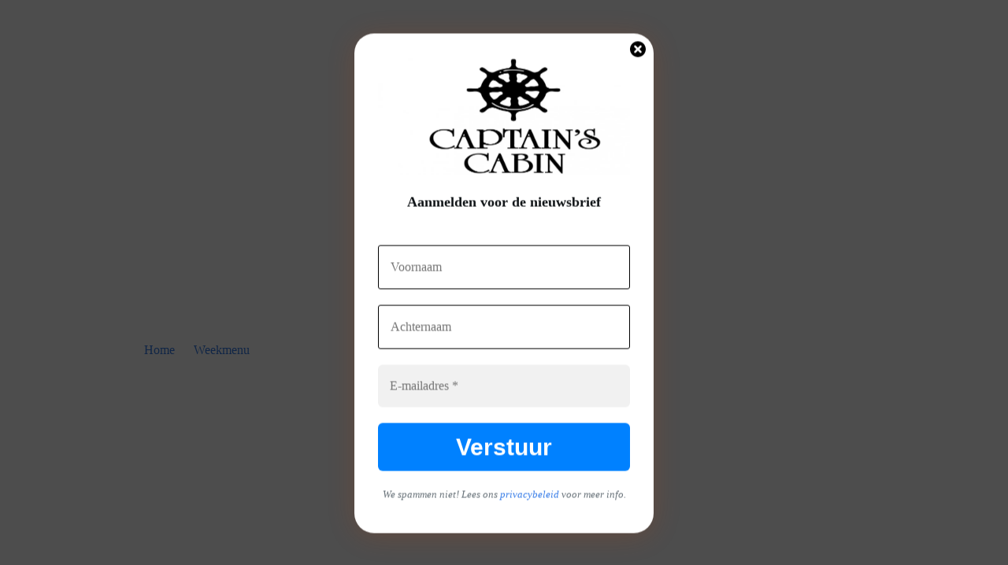

--- FILE ---
content_type: text/html; charset=UTF-8
request_url: https://captainscabin.nl/weekmenu-25-vanaf-22-juni-2021/
body_size: 18173
content:
<!doctype html>
<html lang="nl-NL">
<head>
	
	<meta charset="UTF-8">
	<meta name="viewport" content="width=device-width, initial-scale=1, maximum-scale=5, viewport-fit=cover">
	<link rel="profile" href="https://gmpg.org/xfn/11">

	<meta name='robots' content='index, follow, max-image-preview:large, max-snippet:-1, max-video-preview:-1' />

	<!-- This site is optimized with the Yoast SEO plugin v26.8 - https://yoast.com/product/yoast-seo-wordpress/ -->
	<title>Weekmenu 25 – vanaf 22 juni 2021 - Captain&#039;s Cabin</title>
	<link rel="canonical" href="https://captainscabin.nl/weekmenu-25-vanaf-22-juni-2021/" />
	<meta property="og:locale" content="nl_NL" />
	<meta property="og:type" content="article" />
	<meta property="og:title" content="Weekmenu 25 – vanaf 22 juni 2021 - Captain&#039;s Cabin" />
	<meta property="og:description" content="Weekmenu 25 – vanaf 22 juni 2021 Deze week zijn we geopend van dinsdag tot vrijdag 12.00 tot 22.00 uuren zaterdag vanaf 17:00 uur tot 22:00 uur.De keuken sluit om 20:30 uur. Gelieve tijdig te reserveren(06 51 32 32 13) • 2 Hollandse nieuwe haring met brood of toast € 8.50• Gewokte pikante mosselen € [&hellip;]" />
	<meta property="og:url" content="https://captainscabin.nl/weekmenu-25-vanaf-22-juni-2021/" />
	<meta property="og:site_name" content="Captain&#039;s Cabin" />
	<meta property="article:published_time" content="2021-06-22T07:38:34+00:00" />
	<meta property="article:modified_time" content="2021-06-22T07:41:47+00:00" />
	<meta property="og:image" content="https://captainscabin.nl/wp-content/uploads/2021/06/rib-eye-zuid-amerikaans-45-s.jpg" />
	<meta name="author" content="admin" />
	<meta name="twitter:card" content="summary_large_image" />
	<meta name="twitter:label1" content="Geschreven door" />
	<meta name="twitter:data1" content="admin" />
	<meta name="twitter:label2" content="Geschatte leestijd" />
	<meta name="twitter:data2" content="1 minuut" />
	<script type="application/ld+json" class="yoast-schema-graph">{"@context":"https://schema.org","@graph":[{"@type":"Article","@id":"https://captainscabin.nl/weekmenu-25-vanaf-22-juni-2021/#article","isPartOf":{"@id":"https://captainscabin.nl/weekmenu-25-vanaf-22-juni-2021/"},"author":{"name":"admin","@id":"https://captainscabin.nl/#/schema/person/75f5a5b74280a0d5f7fc635846eee6d9"},"headline":"Weekmenu 25 – vanaf 22 juni 2021","datePublished":"2021-06-22T07:38:34+00:00","dateModified":"2021-06-22T07:41:47+00:00","mainEntityOfPage":{"@id":"https://captainscabin.nl/weekmenu-25-vanaf-22-juni-2021/"},"wordCount":88,"image":{"@id":"https://captainscabin.nl/weekmenu-25-vanaf-22-juni-2021/#primaryimage"},"thumbnailUrl":"https://captainscabin.nl/wp-content/uploads/2021/06/rib-eye-zuid-amerikaans-45-s.jpg","articleSection":["Weekmenu"],"inLanguage":"nl-NL"},{"@type":"WebPage","@id":"https://captainscabin.nl/weekmenu-25-vanaf-22-juni-2021/","url":"https://captainscabin.nl/weekmenu-25-vanaf-22-juni-2021/","name":"Weekmenu 25 – vanaf 22 juni 2021 - Captain&#039;s Cabin","isPartOf":{"@id":"https://captainscabin.nl/#website"},"primaryImageOfPage":{"@id":"https://captainscabin.nl/weekmenu-25-vanaf-22-juni-2021/#primaryimage"},"image":{"@id":"https://captainscabin.nl/weekmenu-25-vanaf-22-juni-2021/#primaryimage"},"thumbnailUrl":"https://captainscabin.nl/wp-content/uploads/2021/06/rib-eye-zuid-amerikaans-45-s.jpg","datePublished":"2021-06-22T07:38:34+00:00","dateModified":"2021-06-22T07:41:47+00:00","author":{"@id":"https://captainscabin.nl/#/schema/person/75f5a5b74280a0d5f7fc635846eee6d9"},"breadcrumb":{"@id":"https://captainscabin.nl/weekmenu-25-vanaf-22-juni-2021/#breadcrumb"},"inLanguage":"nl-NL","potentialAction":[{"@type":"ReadAction","target":["https://captainscabin.nl/weekmenu-25-vanaf-22-juni-2021/"]}]},{"@type":"ImageObject","inLanguage":"nl-NL","@id":"https://captainscabin.nl/weekmenu-25-vanaf-22-juni-2021/#primaryimage","url":"https://i0.wp.com/captainscabin.nl/wp-content/uploads/2021/06/rib-eye-zuid-amerikaans-45-s.jpg?fit=570%2C382&ssl=1","contentUrl":"https://i0.wp.com/captainscabin.nl/wp-content/uploads/2021/06/rib-eye-zuid-amerikaans-45-s.jpg?fit=570%2C382&ssl=1","width":570,"height":382},{"@type":"BreadcrumbList","@id":"https://captainscabin.nl/weekmenu-25-vanaf-22-juni-2021/#breadcrumb","itemListElement":[{"@type":"ListItem","position":1,"name":"Home","item":"https://captainscabin.nl/"},{"@type":"ListItem","position":2,"name":"News","item":"https://captainscabin.nl/news/"},{"@type":"ListItem","position":3,"name":"Weekmenu 25 – vanaf 22 juni 2021"}]},{"@type":"WebSite","@id":"https://captainscabin.nl/#website","url":"https://captainscabin.nl/","name":"Captain&#039;s Cabin","description":"Café Petit Restaurant","potentialAction":[{"@type":"SearchAction","target":{"@type":"EntryPoint","urlTemplate":"https://captainscabin.nl/?s={search_term_string}"},"query-input":{"@type":"PropertyValueSpecification","valueRequired":true,"valueName":"search_term_string"}}],"inLanguage":"nl-NL"},{"@type":"Person","@id":"https://captainscabin.nl/#/schema/person/75f5a5b74280a0d5f7fc635846eee6d9","name":"admin","sameAs":["https://captainscabin.nl"],"url":"https://captainscabin.nl/author/admin_erik/"}]}</script>
	<!-- / Yoast SEO plugin. -->


<link rel='dns-prefetch' href='//stats.wp.com' />
<link rel='dns-prefetch' href='//fonts.googleapis.com' />
<link rel='preconnect' href='//i0.wp.com' />
<link rel='preconnect' href='//c0.wp.com' />
<link rel="alternate" type="application/rss+xml" title="Captain&#039;s Cabin &raquo; feed" href="https://captainscabin.nl/feed/" />
<link rel="alternate" type="application/rss+xml" title="Captain&#039;s Cabin &raquo; reacties feed" href="https://captainscabin.nl/comments/feed/" />
<link rel="alternate" title="oEmbed (JSON)" type="application/json+oembed" href="https://captainscabin.nl/wp-json/oembed/1.0/embed?url=https%3A%2F%2Fcaptainscabin.nl%2Fweekmenu-25-vanaf-22-juni-2021%2F" />
<link rel="alternate" title="oEmbed (XML)" type="text/xml+oembed" href="https://captainscabin.nl/wp-json/oembed/1.0/embed?url=https%3A%2F%2Fcaptainscabin.nl%2Fweekmenu-25-vanaf-22-juni-2021%2F&#038;format=xml" />
<style id='wp-img-auto-sizes-contain-inline-css'>
img:is([sizes=auto i],[sizes^="auto," i]){contain-intrinsic-size:3000px 1500px}
/*# sourceURL=wp-img-auto-sizes-contain-inline-css */
</style>
<link rel='stylesheet' id='wp-block-library-css' href='https://c0.wp.com/c/6.9/wp-includes/css/dist/block-library/style.min.css' media='all' />
<link rel='stylesheet' id='ugb-style-css-v2-css' href='https://captainscabin.nl/wp-content/plugins/stackable-ultimate-gutenberg-blocks/dist/deprecated/frontend_blocks_deprecated_v2.css?ver=3.19.6' media='all' />
<style id='ugb-style-css-v2-inline-css'>
:root {--stk-block-width-default-detected: 1290px;}
:root {
			--content-width: 1290px;
		}
/*# sourceURL=ugb-style-css-v2-inline-css */
</style>
<link rel='stylesheet' id='mediaelement-css' href='https://c0.wp.com/c/6.9/wp-includes/js/mediaelement/mediaelementplayer-legacy.min.css' media='all' />
<link rel='stylesheet' id='wp-mediaelement-css' href='https://c0.wp.com/c/6.9/wp-includes/js/mediaelement/wp-mediaelement.min.css' media='all' />
<style id='jetpack-sharing-buttons-style-inline-css'>
.jetpack-sharing-buttons__services-list{display:flex;flex-direction:row;flex-wrap:wrap;gap:0;list-style-type:none;margin:5px;padding:0}.jetpack-sharing-buttons__services-list.has-small-icon-size{font-size:12px}.jetpack-sharing-buttons__services-list.has-normal-icon-size{font-size:16px}.jetpack-sharing-buttons__services-list.has-large-icon-size{font-size:24px}.jetpack-sharing-buttons__services-list.has-huge-icon-size{font-size:36px}@media print{.jetpack-sharing-buttons__services-list{display:none!important}}.editor-styles-wrapper .wp-block-jetpack-sharing-buttons{gap:0;padding-inline-start:0}ul.jetpack-sharing-buttons__services-list.has-background{padding:1.25em 2.375em}
/*# sourceURL=https://captainscabin.nl/wp-content/plugins/jetpack/_inc/blocks/sharing-buttons/view.css */
</style>
<link rel='stylesheet' id='fontawesome-free-css' href='https://captainscabin.nl/wp-content/plugins/getwid/vendors/fontawesome-free/css/all.min.css?ver=5.5.0' media='all' />
<link rel='stylesheet' id='slick-css' href='https://captainscabin.nl/wp-content/plugins/getwid/vendors/slick/slick/slick.min.css?ver=1.9.0' media='all' />
<link rel='stylesheet' id='slick-theme-css' href='https://captainscabin.nl/wp-content/plugins/getwid/vendors/slick/slick/slick-theme.min.css?ver=1.9.0' media='all' />
<link rel='stylesheet' id='mp-fancybox-css' href='https://captainscabin.nl/wp-content/plugins/getwid/vendors/mp-fancybox/jquery.fancybox.min.css?ver=3.5.7-mp.1' media='all' />
<link rel='stylesheet' id='getwid-blocks-css' href='https://captainscabin.nl/wp-content/plugins/getwid/assets/css/blocks.style.css?ver=2.1.3' media='all' />
<style id='getwid-blocks-inline-css'>
.wp-block-getwid-section .wp-block-getwid-section__wrapper .wp-block-getwid-section__inner-wrapper{max-width: 1290px;}
/*# sourceURL=getwid-blocks-inline-css */
</style>
<style id='global-styles-inline-css'>
:root{--wp--preset--aspect-ratio--square: 1;--wp--preset--aspect-ratio--4-3: 4/3;--wp--preset--aspect-ratio--3-4: 3/4;--wp--preset--aspect-ratio--3-2: 3/2;--wp--preset--aspect-ratio--2-3: 2/3;--wp--preset--aspect-ratio--16-9: 16/9;--wp--preset--aspect-ratio--9-16: 9/16;--wp--preset--color--black: #000000;--wp--preset--color--cyan-bluish-gray: #abb8c3;--wp--preset--color--white: #ffffff;--wp--preset--color--pale-pink: #f78da7;--wp--preset--color--vivid-red: #cf2e2e;--wp--preset--color--luminous-vivid-orange: #ff6900;--wp--preset--color--luminous-vivid-amber: #fcb900;--wp--preset--color--light-green-cyan: #7bdcb5;--wp--preset--color--vivid-green-cyan: #00d084;--wp--preset--color--pale-cyan-blue: #8ed1fc;--wp--preset--color--vivid-cyan-blue: #0693e3;--wp--preset--color--vivid-purple: #9b51e0;--wp--preset--color--palette-color-1: var(--theme-palette-color-1, #ffcd05);--wp--preset--color--palette-color-2: var(--theme-palette-color-2, #f7b500);--wp--preset--color--palette-color-3: var(--theme-palette-color-3, #687279);--wp--preset--color--palette-color-4: var(--theme-palette-color-4, #111518);--wp--preset--color--palette-color-5: var(--theme-palette-color-5, #ffffff);--wp--preset--gradient--vivid-cyan-blue-to-vivid-purple: linear-gradient(135deg,rgb(6,147,227) 0%,rgb(155,81,224) 100%);--wp--preset--gradient--light-green-cyan-to-vivid-green-cyan: linear-gradient(135deg,rgb(122,220,180) 0%,rgb(0,208,130) 100%);--wp--preset--gradient--luminous-vivid-amber-to-luminous-vivid-orange: linear-gradient(135deg,rgb(252,185,0) 0%,rgb(255,105,0) 100%);--wp--preset--gradient--luminous-vivid-orange-to-vivid-red: linear-gradient(135deg,rgb(255,105,0) 0%,rgb(207,46,46) 100%);--wp--preset--gradient--very-light-gray-to-cyan-bluish-gray: linear-gradient(135deg,rgb(238,238,238) 0%,rgb(169,184,195) 100%);--wp--preset--gradient--cool-to-warm-spectrum: linear-gradient(135deg,rgb(74,234,220) 0%,rgb(151,120,209) 20%,rgb(207,42,186) 40%,rgb(238,44,130) 60%,rgb(251,105,98) 80%,rgb(254,248,76) 100%);--wp--preset--gradient--blush-light-purple: linear-gradient(135deg,rgb(255,206,236) 0%,rgb(152,150,240) 100%);--wp--preset--gradient--blush-bordeaux: linear-gradient(135deg,rgb(254,205,165) 0%,rgb(254,45,45) 50%,rgb(107,0,62) 100%);--wp--preset--gradient--luminous-dusk: linear-gradient(135deg,rgb(255,203,112) 0%,rgb(199,81,192) 50%,rgb(65,88,208) 100%);--wp--preset--gradient--pale-ocean: linear-gradient(135deg,rgb(255,245,203) 0%,rgb(182,227,212) 50%,rgb(51,167,181) 100%);--wp--preset--gradient--electric-grass: linear-gradient(135deg,rgb(202,248,128) 0%,rgb(113,206,126) 100%);--wp--preset--gradient--midnight: linear-gradient(135deg,rgb(2,3,129) 0%,rgb(40,116,252) 100%);--wp--preset--gradient--juicy-peach: linear-gradient(to right, #ffecd2 0%, #fcb69f 100%);--wp--preset--gradient--young-passion: linear-gradient(to right, #ff8177 0%, #ff867a 0%, #ff8c7f 21%, #f99185 52%, #cf556c 78%, #b12a5b 100%);--wp--preset--gradient--true-sunset: linear-gradient(to right, #fa709a 0%, #fee140 100%);--wp--preset--gradient--morpheus-den: linear-gradient(to top, #30cfd0 0%, #330867 100%);--wp--preset--gradient--plum-plate: linear-gradient(135deg, #667eea 0%, #764ba2 100%);--wp--preset--gradient--aqua-splash: linear-gradient(15deg, #13547a 0%, #80d0c7 100%);--wp--preset--gradient--love-kiss: linear-gradient(to top, #ff0844 0%, #ffb199 100%);--wp--preset--gradient--new-retrowave: linear-gradient(to top, #3b41c5 0%, #a981bb 49%, #ffc8a9 100%);--wp--preset--gradient--plum-bath: linear-gradient(to top, #cc208e 0%, #6713d2 100%);--wp--preset--gradient--high-flight: linear-gradient(to right, #0acffe 0%, #495aff 100%);--wp--preset--gradient--teen-party: linear-gradient(-225deg, #FF057C 0%, #8D0B93 50%, #321575 100%);--wp--preset--gradient--fabled-sunset: linear-gradient(-225deg, #231557 0%, #44107A 29%, #FF1361 67%, #FFF800 100%);--wp--preset--gradient--arielle-smile: radial-gradient(circle 248px at center, #16d9e3 0%, #30c7ec 47%, #46aef7 100%);--wp--preset--gradient--itmeo-branding: linear-gradient(180deg, #2af598 0%, #009efd 100%);--wp--preset--gradient--deep-blue: linear-gradient(to right, #6a11cb 0%, #2575fc 100%);--wp--preset--gradient--strong-bliss: linear-gradient(to right, #f78ca0 0%, #f9748f 19%, #fd868c 60%, #fe9a8b 100%);--wp--preset--gradient--sweet-period: linear-gradient(to top, #3f51b1 0%, #5a55ae 13%, #7b5fac 25%, #8f6aae 38%, #a86aa4 50%, #cc6b8e 62%, #f18271 75%, #f3a469 87%, #f7c978 100%);--wp--preset--gradient--purple-division: linear-gradient(to top, #7028e4 0%, #e5b2ca 100%);--wp--preset--gradient--cold-evening: linear-gradient(to top, #0c3483 0%, #a2b6df 100%, #6b8cce 100%, #a2b6df 100%);--wp--preset--gradient--mountain-rock: linear-gradient(to right, #868f96 0%, #596164 100%);--wp--preset--gradient--desert-hump: linear-gradient(to top, #c79081 0%, #dfa579 100%);--wp--preset--gradient--ethernal-constance: linear-gradient(to top, #09203f 0%, #537895 100%);--wp--preset--gradient--happy-memories: linear-gradient(-60deg, #ff5858 0%, #f09819 100%);--wp--preset--gradient--grown-early: linear-gradient(to top, #0ba360 0%, #3cba92 100%);--wp--preset--gradient--morning-salad: linear-gradient(-225deg, #B7F8DB 0%, #50A7C2 100%);--wp--preset--gradient--night-call: linear-gradient(-225deg, #AC32E4 0%, #7918F2 48%, #4801FF 100%);--wp--preset--gradient--mind-crawl: linear-gradient(-225deg, #473B7B 0%, #3584A7 51%, #30D2BE 100%);--wp--preset--gradient--angel-care: linear-gradient(-225deg, #FFE29F 0%, #FFA99F 48%, #FF719A 100%);--wp--preset--gradient--juicy-cake: linear-gradient(to top, #e14fad 0%, #f9d423 100%);--wp--preset--gradient--rich-metal: linear-gradient(to right, #d7d2cc 0%, #304352 100%);--wp--preset--gradient--mole-hall: linear-gradient(-20deg, #616161 0%, #9bc5c3 100%);--wp--preset--gradient--cloudy-knoxville: linear-gradient(120deg, #fdfbfb 0%, #ebedee 100%);--wp--preset--gradient--soft-grass: linear-gradient(to top, #c1dfc4 0%, #deecdd 100%);--wp--preset--gradient--saint-petersburg: linear-gradient(135deg, #f5f7fa 0%, #c3cfe2 100%);--wp--preset--gradient--everlasting-sky: linear-gradient(135deg, #fdfcfb 0%, #e2d1c3 100%);--wp--preset--gradient--kind-steel: linear-gradient(-20deg, #e9defa 0%, #fbfcdb 100%);--wp--preset--gradient--over-sun: linear-gradient(60deg, #abecd6 0%, #fbed96 100%);--wp--preset--gradient--premium-white: linear-gradient(to top, #d5d4d0 0%, #d5d4d0 1%, #eeeeec 31%, #efeeec 75%, #e9e9e7 100%);--wp--preset--gradient--clean-mirror: linear-gradient(45deg, #93a5cf 0%, #e4efe9 100%);--wp--preset--gradient--wild-apple: linear-gradient(to top, #d299c2 0%, #fef9d7 100%);--wp--preset--gradient--snow-again: linear-gradient(to top, #e6e9f0 0%, #eef1f5 100%);--wp--preset--gradient--confident-cloud: linear-gradient(to top, #dad4ec 0%, #dad4ec 1%, #f3e7e9 100%);--wp--preset--gradient--glass-water: linear-gradient(to top, #dfe9f3 0%, white 100%);--wp--preset--gradient--perfect-white: linear-gradient(-225deg, #E3FDF5 0%, #FFE6FA 100%);--wp--preset--font-size--small: 13px;--wp--preset--font-size--medium: 20px;--wp--preset--font-size--large: clamp(22px, 1.375rem + ((1vw - 3.2px) * 0.625), 30px);--wp--preset--font-size--x-large: clamp(30px, 1.875rem + ((1vw - 3.2px) * 1.563), 50px);--wp--preset--font-size--xx-large: clamp(45px, 2.813rem + ((1vw - 3.2px) * 2.734), 80px);--wp--preset--spacing--20: 0.44rem;--wp--preset--spacing--30: 0.67rem;--wp--preset--spacing--40: 1rem;--wp--preset--spacing--50: 1.5rem;--wp--preset--spacing--60: 2.25rem;--wp--preset--spacing--70: 3.38rem;--wp--preset--spacing--80: 5.06rem;--wp--preset--shadow--natural: 6px 6px 9px rgba(0, 0, 0, 0.2);--wp--preset--shadow--deep: 12px 12px 50px rgba(0, 0, 0, 0.4);--wp--preset--shadow--sharp: 6px 6px 0px rgba(0, 0, 0, 0.2);--wp--preset--shadow--outlined: 6px 6px 0px -3px rgb(255, 255, 255), 6px 6px rgb(0, 0, 0);--wp--preset--shadow--crisp: 6px 6px 0px rgb(0, 0, 0);}:root { --wp--style--global--content-size: var(--theme-block-max-width);--wp--style--global--wide-size: var(--theme-block-wide-max-width); }:where(body) { margin: 0; }.wp-site-blocks > .alignleft { float: left; margin-right: 2em; }.wp-site-blocks > .alignright { float: right; margin-left: 2em; }.wp-site-blocks > .aligncenter { justify-content: center; margin-left: auto; margin-right: auto; }:where(.wp-site-blocks) > * { margin-block-start: var(--theme-content-spacing); margin-block-end: 0; }:where(.wp-site-blocks) > :first-child { margin-block-start: 0; }:where(.wp-site-blocks) > :last-child { margin-block-end: 0; }:root { --wp--style--block-gap: var(--theme-content-spacing); }:root :where(.is-layout-flow) > :first-child{margin-block-start: 0;}:root :where(.is-layout-flow) > :last-child{margin-block-end: 0;}:root :where(.is-layout-flow) > *{margin-block-start: var(--theme-content-spacing);margin-block-end: 0;}:root :where(.is-layout-constrained) > :first-child{margin-block-start: 0;}:root :where(.is-layout-constrained) > :last-child{margin-block-end: 0;}:root :where(.is-layout-constrained) > *{margin-block-start: var(--theme-content-spacing);margin-block-end: 0;}:root :where(.is-layout-flex){gap: var(--theme-content-spacing);}:root :where(.is-layout-grid){gap: var(--theme-content-spacing);}.is-layout-flow > .alignleft{float: left;margin-inline-start: 0;margin-inline-end: 2em;}.is-layout-flow > .alignright{float: right;margin-inline-start: 2em;margin-inline-end: 0;}.is-layout-flow > .aligncenter{margin-left: auto !important;margin-right: auto !important;}.is-layout-constrained > .alignleft{float: left;margin-inline-start: 0;margin-inline-end: 2em;}.is-layout-constrained > .alignright{float: right;margin-inline-start: 2em;margin-inline-end: 0;}.is-layout-constrained > .aligncenter{margin-left: auto !important;margin-right: auto !important;}.is-layout-constrained > :where(:not(.alignleft):not(.alignright):not(.alignfull)){max-width: var(--wp--style--global--content-size);margin-left: auto !important;margin-right: auto !important;}.is-layout-constrained > .alignwide{max-width: var(--wp--style--global--wide-size);}body .is-layout-flex{display: flex;}.is-layout-flex{flex-wrap: wrap;align-items: center;}.is-layout-flex > :is(*, div){margin: 0;}body .is-layout-grid{display: grid;}.is-layout-grid > :is(*, div){margin: 0;}body{padding-top: 0px;padding-right: 0px;padding-bottom: 0px;padding-left: 0px;}:root :where(.wp-element-button, .wp-block-button__link){font-style: inherit;font-weight: inherit;letter-spacing: inherit;text-transform: inherit;}.has-black-color{color: var(--wp--preset--color--black) !important;}.has-cyan-bluish-gray-color{color: var(--wp--preset--color--cyan-bluish-gray) !important;}.has-white-color{color: var(--wp--preset--color--white) !important;}.has-pale-pink-color{color: var(--wp--preset--color--pale-pink) !important;}.has-vivid-red-color{color: var(--wp--preset--color--vivid-red) !important;}.has-luminous-vivid-orange-color{color: var(--wp--preset--color--luminous-vivid-orange) !important;}.has-luminous-vivid-amber-color{color: var(--wp--preset--color--luminous-vivid-amber) !important;}.has-light-green-cyan-color{color: var(--wp--preset--color--light-green-cyan) !important;}.has-vivid-green-cyan-color{color: var(--wp--preset--color--vivid-green-cyan) !important;}.has-pale-cyan-blue-color{color: var(--wp--preset--color--pale-cyan-blue) !important;}.has-vivid-cyan-blue-color{color: var(--wp--preset--color--vivid-cyan-blue) !important;}.has-vivid-purple-color{color: var(--wp--preset--color--vivid-purple) !important;}.has-palette-color-1-color{color: var(--wp--preset--color--palette-color-1) !important;}.has-palette-color-2-color{color: var(--wp--preset--color--palette-color-2) !important;}.has-palette-color-3-color{color: var(--wp--preset--color--palette-color-3) !important;}.has-palette-color-4-color{color: var(--wp--preset--color--palette-color-4) !important;}.has-palette-color-5-color{color: var(--wp--preset--color--palette-color-5) !important;}.has-black-background-color{background-color: var(--wp--preset--color--black) !important;}.has-cyan-bluish-gray-background-color{background-color: var(--wp--preset--color--cyan-bluish-gray) !important;}.has-white-background-color{background-color: var(--wp--preset--color--white) !important;}.has-pale-pink-background-color{background-color: var(--wp--preset--color--pale-pink) !important;}.has-vivid-red-background-color{background-color: var(--wp--preset--color--vivid-red) !important;}.has-luminous-vivid-orange-background-color{background-color: var(--wp--preset--color--luminous-vivid-orange) !important;}.has-luminous-vivid-amber-background-color{background-color: var(--wp--preset--color--luminous-vivid-amber) !important;}.has-light-green-cyan-background-color{background-color: var(--wp--preset--color--light-green-cyan) !important;}.has-vivid-green-cyan-background-color{background-color: var(--wp--preset--color--vivid-green-cyan) !important;}.has-pale-cyan-blue-background-color{background-color: var(--wp--preset--color--pale-cyan-blue) !important;}.has-vivid-cyan-blue-background-color{background-color: var(--wp--preset--color--vivid-cyan-blue) !important;}.has-vivid-purple-background-color{background-color: var(--wp--preset--color--vivid-purple) !important;}.has-palette-color-1-background-color{background-color: var(--wp--preset--color--palette-color-1) !important;}.has-palette-color-2-background-color{background-color: var(--wp--preset--color--palette-color-2) !important;}.has-palette-color-3-background-color{background-color: var(--wp--preset--color--palette-color-3) !important;}.has-palette-color-4-background-color{background-color: var(--wp--preset--color--palette-color-4) !important;}.has-palette-color-5-background-color{background-color: var(--wp--preset--color--palette-color-5) !important;}.has-black-border-color{border-color: var(--wp--preset--color--black) !important;}.has-cyan-bluish-gray-border-color{border-color: var(--wp--preset--color--cyan-bluish-gray) !important;}.has-white-border-color{border-color: var(--wp--preset--color--white) !important;}.has-pale-pink-border-color{border-color: var(--wp--preset--color--pale-pink) !important;}.has-vivid-red-border-color{border-color: var(--wp--preset--color--vivid-red) !important;}.has-luminous-vivid-orange-border-color{border-color: var(--wp--preset--color--luminous-vivid-orange) !important;}.has-luminous-vivid-amber-border-color{border-color: var(--wp--preset--color--luminous-vivid-amber) !important;}.has-light-green-cyan-border-color{border-color: var(--wp--preset--color--light-green-cyan) !important;}.has-vivid-green-cyan-border-color{border-color: var(--wp--preset--color--vivid-green-cyan) !important;}.has-pale-cyan-blue-border-color{border-color: var(--wp--preset--color--pale-cyan-blue) !important;}.has-vivid-cyan-blue-border-color{border-color: var(--wp--preset--color--vivid-cyan-blue) !important;}.has-vivid-purple-border-color{border-color: var(--wp--preset--color--vivid-purple) !important;}.has-palette-color-1-border-color{border-color: var(--wp--preset--color--palette-color-1) !important;}.has-palette-color-2-border-color{border-color: var(--wp--preset--color--palette-color-2) !important;}.has-palette-color-3-border-color{border-color: var(--wp--preset--color--palette-color-3) !important;}.has-palette-color-4-border-color{border-color: var(--wp--preset--color--palette-color-4) !important;}.has-palette-color-5-border-color{border-color: var(--wp--preset--color--palette-color-5) !important;}.has-vivid-cyan-blue-to-vivid-purple-gradient-background{background: var(--wp--preset--gradient--vivid-cyan-blue-to-vivid-purple) !important;}.has-light-green-cyan-to-vivid-green-cyan-gradient-background{background: var(--wp--preset--gradient--light-green-cyan-to-vivid-green-cyan) !important;}.has-luminous-vivid-amber-to-luminous-vivid-orange-gradient-background{background: var(--wp--preset--gradient--luminous-vivid-amber-to-luminous-vivid-orange) !important;}.has-luminous-vivid-orange-to-vivid-red-gradient-background{background: var(--wp--preset--gradient--luminous-vivid-orange-to-vivid-red) !important;}.has-very-light-gray-to-cyan-bluish-gray-gradient-background{background: var(--wp--preset--gradient--very-light-gray-to-cyan-bluish-gray) !important;}.has-cool-to-warm-spectrum-gradient-background{background: var(--wp--preset--gradient--cool-to-warm-spectrum) !important;}.has-blush-light-purple-gradient-background{background: var(--wp--preset--gradient--blush-light-purple) !important;}.has-blush-bordeaux-gradient-background{background: var(--wp--preset--gradient--blush-bordeaux) !important;}.has-luminous-dusk-gradient-background{background: var(--wp--preset--gradient--luminous-dusk) !important;}.has-pale-ocean-gradient-background{background: var(--wp--preset--gradient--pale-ocean) !important;}.has-electric-grass-gradient-background{background: var(--wp--preset--gradient--electric-grass) !important;}.has-midnight-gradient-background{background: var(--wp--preset--gradient--midnight) !important;}.has-juicy-peach-gradient-background{background: var(--wp--preset--gradient--juicy-peach) !important;}.has-young-passion-gradient-background{background: var(--wp--preset--gradient--young-passion) !important;}.has-true-sunset-gradient-background{background: var(--wp--preset--gradient--true-sunset) !important;}.has-morpheus-den-gradient-background{background: var(--wp--preset--gradient--morpheus-den) !important;}.has-plum-plate-gradient-background{background: var(--wp--preset--gradient--plum-plate) !important;}.has-aqua-splash-gradient-background{background: var(--wp--preset--gradient--aqua-splash) !important;}.has-love-kiss-gradient-background{background: var(--wp--preset--gradient--love-kiss) !important;}.has-new-retrowave-gradient-background{background: var(--wp--preset--gradient--new-retrowave) !important;}.has-plum-bath-gradient-background{background: var(--wp--preset--gradient--plum-bath) !important;}.has-high-flight-gradient-background{background: var(--wp--preset--gradient--high-flight) !important;}.has-teen-party-gradient-background{background: var(--wp--preset--gradient--teen-party) !important;}.has-fabled-sunset-gradient-background{background: var(--wp--preset--gradient--fabled-sunset) !important;}.has-arielle-smile-gradient-background{background: var(--wp--preset--gradient--arielle-smile) !important;}.has-itmeo-branding-gradient-background{background: var(--wp--preset--gradient--itmeo-branding) !important;}.has-deep-blue-gradient-background{background: var(--wp--preset--gradient--deep-blue) !important;}.has-strong-bliss-gradient-background{background: var(--wp--preset--gradient--strong-bliss) !important;}.has-sweet-period-gradient-background{background: var(--wp--preset--gradient--sweet-period) !important;}.has-purple-division-gradient-background{background: var(--wp--preset--gradient--purple-division) !important;}.has-cold-evening-gradient-background{background: var(--wp--preset--gradient--cold-evening) !important;}.has-mountain-rock-gradient-background{background: var(--wp--preset--gradient--mountain-rock) !important;}.has-desert-hump-gradient-background{background: var(--wp--preset--gradient--desert-hump) !important;}.has-ethernal-constance-gradient-background{background: var(--wp--preset--gradient--ethernal-constance) !important;}.has-happy-memories-gradient-background{background: var(--wp--preset--gradient--happy-memories) !important;}.has-grown-early-gradient-background{background: var(--wp--preset--gradient--grown-early) !important;}.has-morning-salad-gradient-background{background: var(--wp--preset--gradient--morning-salad) !important;}.has-night-call-gradient-background{background: var(--wp--preset--gradient--night-call) !important;}.has-mind-crawl-gradient-background{background: var(--wp--preset--gradient--mind-crawl) !important;}.has-angel-care-gradient-background{background: var(--wp--preset--gradient--angel-care) !important;}.has-juicy-cake-gradient-background{background: var(--wp--preset--gradient--juicy-cake) !important;}.has-rich-metal-gradient-background{background: var(--wp--preset--gradient--rich-metal) !important;}.has-mole-hall-gradient-background{background: var(--wp--preset--gradient--mole-hall) !important;}.has-cloudy-knoxville-gradient-background{background: var(--wp--preset--gradient--cloudy-knoxville) !important;}.has-soft-grass-gradient-background{background: var(--wp--preset--gradient--soft-grass) !important;}.has-saint-petersburg-gradient-background{background: var(--wp--preset--gradient--saint-petersburg) !important;}.has-everlasting-sky-gradient-background{background: var(--wp--preset--gradient--everlasting-sky) !important;}.has-kind-steel-gradient-background{background: var(--wp--preset--gradient--kind-steel) !important;}.has-over-sun-gradient-background{background: var(--wp--preset--gradient--over-sun) !important;}.has-premium-white-gradient-background{background: var(--wp--preset--gradient--premium-white) !important;}.has-clean-mirror-gradient-background{background: var(--wp--preset--gradient--clean-mirror) !important;}.has-wild-apple-gradient-background{background: var(--wp--preset--gradient--wild-apple) !important;}.has-snow-again-gradient-background{background: var(--wp--preset--gradient--snow-again) !important;}.has-confident-cloud-gradient-background{background: var(--wp--preset--gradient--confident-cloud) !important;}.has-glass-water-gradient-background{background: var(--wp--preset--gradient--glass-water) !important;}.has-perfect-white-gradient-background{background: var(--wp--preset--gradient--perfect-white) !important;}.has-small-font-size{font-size: var(--wp--preset--font-size--small) !important;}.has-medium-font-size{font-size: var(--wp--preset--font-size--medium) !important;}.has-large-font-size{font-size: var(--wp--preset--font-size--large) !important;}.has-x-large-font-size{font-size: var(--wp--preset--font-size--x-large) !important;}.has-xx-large-font-size{font-size: var(--wp--preset--font-size--xx-large) !important;}
:root :where(.wp-block-pullquote){font-size: clamp(0.984em, 0.984rem + ((1vw - 0.2em) * 0.645), 1.5em);line-height: 1.6;}
/*# sourceURL=global-styles-inline-css */
</style>
<link rel='stylesheet' id='parent-style-css' href='https://captainscabin.nl/wp-content/themes/blocksy/style.css?ver=6.9' media='all' />
<link rel='stylesheet' id='blocksy-fonts-font-source-google-css' href='https://fonts.googleapis.com/css2?family=Yeseva%20One:wght@400&#038;display=swap' media='all' />
<link rel='stylesheet' id='ct-main-styles-css' href='https://captainscabin.nl/wp-content/themes/blocksy/static/bundle/main.min.css?ver=2.1.27' media='all' />
<link rel='stylesheet' id='ct-page-title-styles-css' href='https://captainscabin.nl/wp-content/themes/blocksy/static/bundle/page-title.min.css?ver=2.1.27' media='all' />
<link rel='stylesheet' id='ct-getwid-styles-css' href='https://captainscabin.nl/wp-content/themes/blocksy/static/bundle/getwid.min.css?ver=2.1.27' media='all' />
<link rel='stylesheet' id='ct-stackable-styles-css' href='https://captainscabin.nl/wp-content/themes/blocksy/static/bundle/stackable.min.css?ver=2.1.27' media='all' />
<script id="ugb-block-frontend-js-v2-js-extra">
var stackable = {"restUrl":"https://captainscabin.nl/wp-json/"};
//# sourceURL=ugb-block-frontend-js-v2-js-extra
</script>
<script src="https://captainscabin.nl/wp-content/plugins/stackable-ultimate-gutenberg-blocks/dist/deprecated/frontend_blocks_deprecated_v2.js?ver=3.19.6" id="ugb-block-frontend-js-v2-js"></script>
<script src="https://c0.wp.com/c/6.9/wp-includes/js/jquery/jquery.min.js" id="jquery-core-js"></script>
<script src="https://c0.wp.com/c/6.9/wp-includes/js/jquery/jquery-migrate.min.js" id="jquery-migrate-js"></script>
<link rel="EditURI" type="application/rsd+xml" title="RSD" href="https://captainscabin.nl/xmlrpc.php?rsd" />
<meta name="generator" content="WordPress 6.9" />
<link rel='shortlink' href='https://captainscabin.nl/?p=1216' />
	<style>img#wpstats{display:none}</style>
		<noscript><link rel='stylesheet' href='https://captainscabin.nl/wp-content/themes/blocksy/static/bundle/no-scripts.min.css' type='text/css'></noscript>
<style id="ct-main-styles-inline-css">[data-header*="type-1"] .ct-header [data-id="button"] .ct-button-ghost {--theme-button-text-initial-color:#367ce8;--theme-button-text-hover-color:#ffffff;} [data-header*="type-1"] .ct-header [data-id="button"] {--theme-button-background-initial-color:#ffffff;--theme-button-background-hover-color:#367ce8;} [data-header*="type-1"] .ct-header [data-transparent-row="yes"] [data-id="button"] .ct-button-ghost {--theme-button-text-initial-color:var(--theme-palette-color-5);} [data-header*="type-1"] .ct-header [data-transparent-row="yes"] [data-id="button"] {--theme-button-background-initial-color:var(--theme-palette-color-5);--theme-button-background-hover-color:#367ce8;} [data-header*="type-1"] .ct-header [data-sticky*="yes"] [data-id="button"] .ct-button-ghost {--theme-button-text-initial-color:#ffffff;} [data-header*="type-1"] .ct-header [data-id="logo"] .site-logo-container {--logo-max-height:200px;} [data-header*="type-1"] .ct-header [data-id="logo"] .site-title {--theme-font-weight:700;--theme-font-size:25px;--theme-line-height:1.5;--theme-link-initial-color:var(--theme-palette-color-4);} [data-header*="type-1"] .ct-header [data-sticky] [data-id="logo"] {--logo-sticky-shrink:0.4;} [data-header*="type-1"] .ct-header [data-id="logo"] {--margin:30px 70px 20px 70px !important;} [data-header*="type-1"] .ct-header [data-id="menu"] {--menu-items-spacing:60px;--menu-indicator-hover-color:var(--theme-palette-color-1);--menu-indicator-active-color:var(--theme-palette-color-1);} [data-header*="type-1"] .ct-header [data-id="menu"] > ul > li > a {--theme-font-weight:600;--theme-text-transform:none;--theme-font-size:18px;--theme-line-height:1.3;--theme-link-initial-color:#ffffff;--theme-link-hover-color:#3d4448;} [data-header*="type-1"] .ct-header [data-id="menu"] .sub-menu .ct-menu-link {--theme-link-initial-color:#ffffff;--theme-font-weight:500;--theme-font-size:12px;} [data-header*="type-1"] .ct-header [data-id="menu"] .sub-menu {--dropdown-background-color:#29333C;--dropdown-top-offset:15px;--dropdown-divider:1px dashed rgba(255, 255, 255, 0.1);--theme-box-shadow:0px 10px 20px rgba(41, 51, 61, 0.1);--theme-border-radius:2px;} [data-header*="type-1"] .ct-header [data-transparent-row="yes"] [data-id="menu"] > ul > li > a {--theme-link-initial-color:rgba(255, 255, 255, 0.55);--theme-link-hover-color:var(--theme-palette-color-5);} [data-header*="type-1"] .ct-header [data-sticky*="yes"] [data-id="menu"] .sub-menu {--sticky-state-dropdown-top-offset:0px;} [data-header*="type-1"] .ct-header [data-id="menu-secondary"] {--menu-items-spacing:60px;--menu-indicator-hover-color:var(--theme-palette-color-1);--menu-indicator-active-color:var(--theme-palette-color-1);} [data-header*="type-1"] .ct-header [data-id="menu-secondary"] > ul > li > a {--theme-font-weight:600;--theme-text-transform:none;--theme-font-size:18px;--theme-line-height:1.3;--theme-link-initial-color:#ffffff;--theme-link-hover-color:#3d4448;} [data-header*="type-1"] .ct-header [data-id="menu-secondary"] .sub-menu .ct-menu-link {--theme-link-initial-color:#ffffff;--theme-font-weight:500;--theme-font-size:12px;} [data-header*="type-1"] .ct-header [data-id="menu-secondary"] .sub-menu {--dropdown-background-color:#29333C;--dropdown-top-offset:15px;--dropdown-divider:1px dashed rgba(255, 255, 255, 0.1);--theme-box-shadow:0px 10px 20px rgba(41, 51, 61, 0.1);--theme-border-radius:2px;} [data-header*="type-1"] .ct-header [data-transparent-row="yes"] [data-id="menu-secondary"] > ul > li > a {--theme-link-initial-color:rgba(255, 255, 255, 0.55);--theme-link-hover-color:var(--theme-palette-color-5);} [data-header*="type-1"] .ct-header [data-sticky*="yes"] [data-id="menu-secondary"] .sub-menu {--sticky-state-dropdown-top-offset:0px;} [data-header*="type-1"] .ct-header [data-row*="middle"] {--height:120px;background-color:#ffffff;background-image:none;--theme-border-top:none;--theme-border-bottom:none;--theme-box-shadow:0px 10px 20px rgba(43, 61, 79, 0.05);} [data-header*="type-1"] .ct-header [data-row*="middle"] > div {--theme-border-top:none;--theme-border-bottom:none;} [data-header*="type-1"] .ct-header [data-transparent-row="yes"][data-row*="middle"] {background-color:rgba(255,255,255,0);background-image:none;--theme-border-top:none;--theme-border-bottom:none;--theme-box-shadow:none;} [data-header*="type-1"] .ct-header [data-transparent-row="yes"][data-row*="middle"] > div {--theme-border-top:none;--theme-border-bottom:none;} [data-header*="type-1"] .ct-header [data-sticky*="yes"] [data-row*="middle"] {background-color:#367ce8;background-image:none;--theme-border-top:none;--theme-border-bottom:none;--theme-box-shadow:0px 10px 20px rgba(43, 61, 79, 0.05);} [data-header*="type-1"] {--sticky-shrink:55;--header-height:120px;--header-sticky-height:120px;} [data-header*="type-1"] .ct-header [data-sticky*="yes"] [data-row*="middle"] > div {--theme-border-top:none;--theme-border-bottom:none;} [data-header*="type-1"] [data-id="mobile-menu"] {--theme-font-weight:700;--theme-font-size:30px;--theme-link-initial-color:#ffffff;--mobile-menu-divider:none;} [data-header*="type-1"] #offcanvas {background-color:rgba(18, 21, 25, 0.98);--panel-content-height:100%;--horizontal-alignment:center;--text-horizontal-alignment:center;} [data-header*="type-1"] [data-id="socials"].ct-header-socials {--theme-icon-size:18px;--items-spacing:20px;} [data-header*="type-1"] [data-id="socials"].ct-header-socials [data-color="custom"] {--theme-icon-color:#ffffff;--theme-icon-hover-color:#367ce8;--background-color:rgba(218, 222, 228, 0.3);--background-hover-color:var(--theme-palette-color-1);} [data-header*="type-1"] [data-transparent-row="yes"] [data-id="socials"].ct-header-socials [data-color="custom"] {--theme-icon-color:var(--theme-palette-color-5);} [data-header*="type-1"] [data-sticky*="yes"] [data-id="socials"].ct-header-socials [data-color="custom"] {--theme-icon-color:#ffffff;} [data-header*="type-1"] [data-id="trigger"] {--theme-icon-size:18px;--theme-icon-color:var(--color);--secondColor:#eeeeee;--secondColorHover:#eeeeee;} [data-header*="type-1"] [data-transparent-row="yes"] [data-id="trigger"] {--theme-icon-color:var(--theme-palette-color-5);} [data-header*="type-1"] .ct-header {background-image:none;} [data-header*="type-1"] [data-transparent] {background-image:none;} [data-header*="type-1"] [data-sticky*="yes"] {background-image:none;} [data-footer*="type-1"] .ct-footer [data-row*="bottom"] > div {--container-spacing:25px;--theme-border:none;--theme-border-top:1px solid #20282e;--theme-border-bottom:none;--grid-template-columns:initial;} [data-footer*="type-1"] .ct-footer [data-row*="bottom"] .widget-title {--theme-font-size:16px;} [data-footer*="type-1"] .ct-footer [data-row*="bottom"] {--theme-border-top:none;--theme-border-bottom:none;background-color:rgba(240, 241, 245, 0);} [data-footer*="type-1"] [data-id="copyright"] {--theme-font-weight:400;--theme-font-size:15px;--theme-line-height:1.3;--theme-text-color:#86919a;} [data-footer*="type-1"] .ct-footer [data-row*="middle"] > div {--container-spacing:100px;--theme-border:none;--theme-border-top:none;--theme-border-bottom:none;--grid-template-columns:2fr 1fr 1fr;} [data-footer*="type-1"] .ct-footer [data-row*="middle"] .widget-title {--theme-font-family:var(--theme-font-stack-default);--theme-font-weight:700;--theme-font-size:20px;--theme-heading-color:var(--theme-palette-color-5);} [data-footer*="type-1"] .ct-footer [data-row*="middle"] .ct-widget {--theme-text-color:#ffffff;--theme-link-initial-color:#ffffff;--theme-link-hover-color:#367ce8;} [data-footer*="type-1"] .ct-footer [data-row*="middle"] {--theme-border-top:none;--theme-border-bottom:none;background-color:transparent;} [data-footer*="type-1"] .ct-footer {background-color:#545557;}:root {--theme-font-family:var(--theme-font-stack-default);--theme-font-weight:400;--theme-text-transform:none;--theme-text-decoration:none;--theme-font-size:16px;--theme-line-height:1.65;--theme-letter-spacing:0em;--theme-button-font-weight:500;--theme-button-font-size:15px;--has-classic-forms:var(--true);--has-modern-forms:var(--false);--theme-form-field-border-initial-color:var(--theme-border-color);--theme-form-field-border-focus-color:var(--theme-palette-color-1);--theme-form-selection-field-initial-color:var(--theme-border-color);--theme-form-selection-field-active-color:var(--theme-palette-color-1);--theme-palette-color-1:#ffcd05;--theme-palette-color-2:#f7b500;--theme-palette-color-3:#687279;--theme-palette-color-4:#111518;--theme-palette-color-5:#ffffff;--theme-text-color:var(--theme-palette-color-3);--theme-link-initial-color:#367ce8;--theme-link-hover-color:#367ce8;--theme-selection-text-color:#ffffff;--theme-selection-background-color:var(--theme-palette-color-1);--theme-border-color:var(--theme-palette-color-5);--theme-headings-color:var(--theme-palette-color-4);--theme-content-spacing:1.5em;--theme-button-min-height:40px;--theme-button-shadow:none;--theme-button-transform:none;--theme-button-text-initial-color:#714508;--theme-button-text-hover-color:#482c04;--theme-button-background-initial-color:var(--theme-palette-color-1);--theme-button-background-hover-color:var(--theme-palette-color-2);--theme-button-border:none;--theme-button-padding:5px 20px;--theme-normal-container-max-width:1290px;--theme-content-vertical-spacing:60px;--theme-container-edge-spacing:90vw;--theme-narrow-container-max-width:750px;--theme-wide-offset:130px;}h1 {--theme-font-family:'Yeseva One', Sans-Serif;--theme-font-weight:400;--theme-font-size:40px;--theme-line-height:1.5;}h2 {--theme-font-family:'Yeseva One', Sans-Serif;--theme-font-weight:400;--theme-font-size:35px;--theme-line-height:1.5;}h3 {--theme-font-family:'Yeseva One', Sans-Serif;--theme-font-weight:400;--theme-font-size:30px;--theme-line-height:1.5;}h4 {--theme-font-family:'Yeseva One', Sans-Serif;--theme-font-weight:400;--theme-font-size:25px;--theme-line-height:1.5;}h5 {--theme-font-family:'Yeseva One', Sans-Serif;--theme-font-weight:400;--theme-font-size:20px;--theme-line-height:1.5;}h6 {--theme-font-weight:700;--theme-font-size:16px;--theme-line-height:1.5;}.wp-block-pullquote {--theme-font-family:Georgia;--theme-font-weight:600;--theme-font-size:25px;}pre, code, samp, kbd {--theme-font-family:monospace;--theme-font-weight:400;--theme-font-size:16px;}figcaption {--theme-font-size:14px;}.ct-sidebar .widget-title {--theme-font-size:20px;}.ct-breadcrumbs {--theme-font-weight:600;--theme-text-transform:uppercase;--theme-font-size:12px;}body {background-color:#ffffff;background-image:none;} [data-prefix="single_blog_post"] .entry-header .page-title {--theme-font-size:40px;--theme-line-height:1.3;--theme-heading-color:var(--theme-palette-color-5);} [data-prefix="single_blog_post"] .entry-header .entry-meta {--theme-font-weight:600;--theme-text-transform:uppercase;--theme-font-size:12px;--theme-line-height:1.3;--theme-text-color:rgba(255, 255, 255, 0.7);} [data-prefix="single_blog_post"] .entry-header .page-description {--theme-text-color:var(--theme-palette-color-5);} [data-prefix="single_blog_post"] .entry-header .ct-breadcrumbs {--theme-text-color:rgba(255, 255, 255, 0.7);} [data-prefix="single_blog_post"] .hero-section[data-type="type-2"] {--min-height:600px;background-color:var(--theme-palette-color-6);background-image:none;--container-padding:50px 0px;} [data-prefix="single_blog_post"] .hero-section[data-type="type-2"] > figure .ct-media-container:after {background-color:rgba(255, 255, 255, 0);} [data-prefix="single_blog_post"] .hero-section .page-title, [data-prefix="single_blog_post"] .hero-section .ct-author-name {--itemSpacing:30px;} [data-prefix="single_blog_post"] .hero-section .ct-breadcrumbs {--itemSpacing:30px;} [data-prefix="categories"] .entry-header .page-title {--theme-font-size:30px;} [data-prefix="categories"] .entry-header .entry-meta {--theme-font-weight:600;--theme-text-transform:uppercase;--theme-font-size:12px;--theme-line-height:1.3;} [data-prefix="categories"] .hero-section[data-type="type-2"] {background-color:var(--theme-palette-color-6);background-image:none;--container-padding:50px 0px;} [data-prefix="search"] .entry-header .page-title {--theme-font-size:30px;} [data-prefix="search"] .entry-header .entry-meta {--theme-font-weight:600;--theme-text-transform:uppercase;--theme-font-size:12px;--theme-line-height:1.3;} [data-prefix="author"] .entry-header .page-title {--theme-font-size:30px;} [data-prefix="author"] .entry-header .entry-meta {--theme-font-weight:600;--theme-text-transform:uppercase;--theme-font-size:12px;--theme-line-height:1.3;} [data-prefix="author"] .hero-section[data-type="type-2"] {background-color:var(--theme-palette-color-6);background-image:none;--container-padding:50px 0px;} [data-prefix="single_page"] .entry-header .page-title {--theme-font-size:90px;--theme-line-height:1.3;--theme-heading-color:var(--theme-palette-color-5);} [data-prefix="single_page"] .entry-header .entry-meta {--theme-font-weight:600;--theme-text-transform:uppercase;--theme-font-size:12px;--theme-line-height:1.3;} [data-prefix="single_page"] .entry-header .page-description {--theme-text-color:var(--theme-palette-color-5);} [data-prefix="single_page"] .entry-header .ct-breadcrumbs {--theme-text-color:var(--theme-palette-color-5);} [data-prefix="single_page"] .hero-section[data-type="type-2"] {--min-height:600px;background-color:var(--theme-palette-color-3);background-image:none;--container-padding:50px 0px;} [data-prefix="single_page"] .hero-section[data-type="type-2"] > figure .ct-media-container:after {background-color:rgba(17, 21, 24, 0.5);} [data-prefix="blog"] .entry-card .entry-title {--theme-font-size:40px;--theme-line-height:1.3;} [data-prefix="blog"] .entry-card .entry-meta {--theme-font-weight:600;--theme-text-transform:uppercase;--theme-font-size:12px;} [data-prefix="blog"] [data-archive="default"] .card-content .entry-meta[data-id="BzJrpI"] {--card-element-spacing:15px;} [data-prefix="blog"] [data-archive="default"] .card-content .entry-meta[data-id="jfj8v0"] {--card-element-spacing:15px;} [data-prefix="blog"] [data-archive="default"] .card-content .ct-media-container {--card-element-spacing:30px;} [data-prefix="categories"] .entries {--grid-template-columns:repeat(3, minmax(0, 1fr));} [data-prefix="categories"] .entry-card .entry-title {--theme-font-size:20px;--theme-line-height:1.3;} [data-prefix="categories"] .entry-card .entry-meta {--theme-font-weight:600;--theme-text-transform:uppercase;--theme-font-size:12px;} [data-prefix="categories"] .entry-card {background-color:var(--theme-palette-color-8);--theme-box-shadow:0px 12px 18px -6px rgba(34, 56, 101, 0.04);} [data-prefix="author"] .entries {--grid-template-columns:repeat(3, minmax(0, 1fr));} [data-prefix="author"] .entry-card .entry-title {--theme-font-size:20px;--theme-line-height:1.3;} [data-prefix="author"] .entry-card .entry-meta {--theme-font-weight:600;--theme-text-transform:uppercase;--theme-font-size:12px;} [data-prefix="author"] .entry-card {background-color:var(--theme-palette-color-8);--theme-box-shadow:0px 12px 18px -6px rgba(34, 56, 101, 0.04);} [data-prefix="search"] .entries {--grid-template-columns:repeat(3, minmax(0, 1fr));} [data-prefix="search"] .entry-card .entry-title {--theme-font-size:20px;--theme-line-height:1.3;} [data-prefix="search"] .entry-card .entry-meta {--theme-font-weight:600;--theme-text-transform:uppercase;--theme-font-size:12px;} [data-prefix="search"] .entry-card {background-color:var(--theme-palette-color-8);--theme-box-shadow:0px 12px 18px -6px rgba(34, 56, 101, 0.04);}form textarea {--theme-form-field-height:170px;}.ct-sidebar {--theme-link-initial-color:var(--theme-text-color);}.ct-back-to-top .ct-icon {--theme-icon-size:15px;}.ct-back-to-top {--back-top-bottom-offset:25px;--theme-icon-color:#714508;--theme-icon-hover-color:#ffffff;--top-button-background-color:var(--theme-palette-color-1);--top-button-background-hover-color:var(--theme-palette-color-4);} [data-prefix="single_blog_post"] [class*="ct-container"] > article[class*="post"] {--has-boxed:var(--false);--has-wide:var(--true);} [data-prefix="single_page"] [class*="ct-container"] > article[class*="post"] {--has-boxed:var(--false);--has-wide:var(--true);}[data-header*="type-1"] {--has-transparent-header:1;}@media (max-width: 999.98px) {[data-header*="type-1"] .ct-header [data-id="logo"] .site-logo-container {--logo-max-height:15px;} [data-header*="type-1"] .ct-header [data-id="logo"] {--margin:0 0px !important;} [data-header*="type-1"] .ct-header [data-row*="middle"] {--height:70px;} [data-header*="type-1"] {--sticky-shrink:100;--header-height:70px;--header-sticky-height:70px;} [data-header*="type-1"] [data-id="socials"].ct-header-socials [data-color="custom"] {--theme-icon-color:var(--theme-palette-color-5);} [data-footer*="type-1"] .ct-footer [data-row*="bottom"] > div {--grid-template-columns:initial;} [data-footer*="type-1"] .ct-footer [data-row*="middle"] > div {--container-spacing:50px;--grid-template-columns:initial;} [data-prefix="single_blog_post"] .entry-header .page-title {--theme-font-size:30px;} [data-prefix="single_blog_post"] .hero-section[data-type="type-2"] {--min-height:400px;} [data-prefix="single_page"] .entry-header .page-title {--theme-font-size:50px;} [data-prefix="single_page"] .hero-section[data-type="type-2"] {--min-height:400px;} [data-prefix="blog"] .entry-card .entry-title {--theme-font-size:25px;} [data-prefix="categories"] .entries {--grid-template-columns:repeat(2, minmax(0, 1fr));} [data-prefix="author"] .entries {--grid-template-columns:repeat(2, minmax(0, 1fr));} [data-prefix="search"] .entries {--grid-template-columns:repeat(2, minmax(0, 1fr));}}@media (max-width: 689.98px) {[data-header*="type-1"] .ct-header [data-row*="middle"] {--height:70px;} [data-header*="type-1"] [data-id="mobile-menu"] {--theme-font-size:23px;} [data-footer*="type-1"] .ct-footer [data-row*="bottom"] > div {--container-spacing:15px;--grid-template-columns:initial;} [data-footer*="type-1"] .ct-footer [data-row*="middle"] > div {--container-spacing:40px;--grid-template-columns:initial;} [data-prefix="single_blog_post"] .entry-header .page-title {--theme-font-size:25px;} [data-prefix="single_blog_post"] .hero-section[data-type="type-2"] {--min-height:300px;} [data-prefix="single_page"] .entry-header .page-title {--theme-font-size:30px;} [data-prefix="single_page"] .hero-section[data-type="type-2"] {--min-height:300px;} [data-prefix="blog"] .entry-card .entry-title {--theme-font-size:20px;} [data-prefix="categories"] .entries {--grid-template-columns:repeat(1, minmax(0, 1fr));} [data-prefix="categories"] .entry-card .entry-title {--theme-font-size:18px;} [data-prefix="author"] .entries {--grid-template-columns:repeat(1, minmax(0, 1fr));} [data-prefix="author"] .entry-card .entry-title {--theme-font-size:18px;} [data-prefix="search"] .entries {--grid-template-columns:repeat(1, minmax(0, 1fr));} [data-prefix="search"] .entry-card .entry-title {--theme-font-size:18px;}:root {--theme-content-vertical-spacing:50px;--theme-container-edge-spacing:88vw;}}</style>
<style>.recentcomments a{display:inline !important;padding:0 !important;margin:0 !important;}</style>		<style id="wp-custom-css">
			@media screen and (min-width: 601px) {
	.ct-feature-grid .ugb-feature-grid__item {
		position: relative;
	}

	.ct-feature-grid .ugb-feature-grid__item:not(:last-child):before {
		content: '';
		position: absolute;
		right: -17px;
		height: 100%;
		width: 1px;
		background: #eee;
	}	
}


.hero-section[data-type="type-2"] {
    --min-height: 600px;
    --page-title-overlay: none;
    --background-image: none;
    --background-color: var(--theme-palette-color-3);
    --container-padding: 50px 0;
}


select, textarea, input[type='url'], input[type='tel'], input[type='text'], input[type='date'], input[type='email'], input[type='number'], input[type='search'], input[type='password'], .ct-widget select, fieldset .wc-stripe-elements-field {
    -webkit-appearance: none;
    appearance: none;
    width: var(--form-field-width, 100%);
    height: var(--form-field-height, 40px);
    font-family: inherit;
    font-size: var(--form-font-size, 15px);
    color: var(--form-text-initial-color, var(--color));
    padding: var(--has-classic-forms, var(--form-field-padding, 0 12px));
    border-width: var(--form-field-border-width, 1px);
    border-style: var(--form-field-border-style, solid);
    border-color: #000000;
    border-radius: var(--has-classic-forms, var(--form-field-border-radius, 3px));
    background-color: var(--has-classic-forms, var(--form-field-initial-background));
    transition: all 0.12s cubic-bezier(0.455, 0.03, 0.515, 0.955);
}		</style>
			</head>


<body data-rsssl=1 class="wp-singular post-template-default single single-post postid-1216 single-format-standard wp-embed-responsive wp-theme-blocksy wp-child-theme-blocksy-child stk--is-blocksy-theme" data-link="type-1" data-prefix="single_blog_post" data-header="type-1:sticky" data-footer="type-1" itemscope="itemscope" itemtype="https://schema.org/Blog">

<a class="skip-link screen-reader-text" href="#main">Ga naar de inhoud</a><div class="ct-drawer-canvas" data-location="start"><div id="offcanvas" class="ct-panel ct-header" data-behaviour="modal" role="dialog" aria-label="Offcanvas modal" inert="">
		<div class="ct-panel-actions">
			
			<button class="ct-toggle-close" data-type="type-1" aria-label="Sluit lade">
				<svg class="ct-icon" width="12" height="12" viewBox="0 0 15 15"><path d="M1 15a1 1 0 01-.71-.29 1 1 0 010-1.41l5.8-5.8-5.8-5.8A1 1 0 011.7.29l5.8 5.8 5.8-5.8a1 1 0 011.41 1.41l-5.8 5.8 5.8 5.8a1 1 0 01-1.41 1.41l-5.8-5.8-5.8 5.8A1 1 0 011 15z"/></svg>
			</button>
		</div>
		<div class="ct-panel-content" data-device="desktop"><div class="ct-panel-content-inner"></div></div><div class="ct-panel-content" data-device="mobile"><div class="ct-panel-content-inner">
<nav
	class="mobile-menu menu-container"
	data-id="mobile-menu" data-interaction="click" data-toggle-type="type-1" data-submenu-dots="yes"	aria-label="Mobile Menu">

	<ul id="menu-mobile-menu" class=""><li id="menu-item-588" class="menu-item menu-item-type-post_type menu-item-object-page menu-item-home menu-item-588"><a href="https://captainscabin.nl/" class="ct-menu-link">Home</a></li>
<li id="menu-item-1068" class="menu-item menu-item-type-post_type menu-item-object-page menu-item-1068"><a href="https://captainscabin.nl/reserveren/" class="ct-menu-link">Reserveren</a></li>
<li id="menu-item-1071" class="menu-item menu-item-type-post_type menu-item-object-page menu-item-1071"><a href="https://captainscabin.nl/menukaart/" class="ct-menu-link">Menukaart</a></li>
<li id="menu-item-1147" class="menu-item menu-item-type-post_type menu-item-object-page menu-item-1147"><a href="https://captainscabin.nl/weekmenu/" class="ct-menu-link">Weekmenu</a></li>
<li id="menu-item-1069" class="menu-item menu-item-type-post_type menu-item-object-page menu-item-1069"><a href="https://captainscabin.nl/wijnkaart/" class="ct-menu-link">Wijnkaart</a></li>
<li id="menu-item-2501" class="menu-item menu-item-type-custom menu-item-object-custom menu-item-2501"><a target="_blank" href="https://captainscabin.nl/auto_grid/example/gallery.php" class="ct-menu-link">Fotoalbums</a></li>
<li id="menu-item-584" class="menu-item menu-item-type-post_type menu-item-object-page menu-item-584"><a href="https://captainscabin.nl/contact/" class="ct-menu-link">Contact</a></li>
<li id="menu-item-2500" class="menu-item menu-item-type-custom menu-item-object-custom menu-item-2500"><a href="https://captainscabin.nl/auto_grid/example/gallery.php" class="ct-menu-link">For</a></li>
</ul></nav>


<div
	class="ct-header-socials "
	data-id="socials">

	
		<div class="ct-social-box" data-color="custom" data-icon-size="custom" data-icons-type="simple" >
			
			
							
				<a href="https://www.facebook.com/captainscabin.nl/" data-network="facebook" aria-label="Facebook">
					<span class="ct-icon-container">
					<svg
					width="20px"
					height="20px"
					viewBox="0 0 20 20"
					aria-hidden="true">
						<path d="M20,10.1c0-5.5-4.5-10-10-10S0,4.5,0,10.1c0,5,3.7,9.1,8.4,9.9v-7H5.9v-2.9h2.5V7.9C8.4,5.4,9.9,4,12.2,4c1.1,0,2.2,0.2,2.2,0.2v2.5h-1.3c-1.2,0-1.6,0.8-1.6,1.6v1.9h2.8L13.9,13h-2.3v7C16.3,19.2,20,15.1,20,10.1z"/>
					</svg>
				</span>				</a>
			
			
					</div>

	
</div>
</div></div></div></div>
<div id="main-container">
	<header id="header" class="ct-header" data-id="type-1" itemscope="" itemtype="https://schema.org/WPHeader"><div data-device="desktop" data-transparent=""><div class="ct-sticky-container"><div data-sticky="shrink"><div data-row="middle" data-column-set="3" data-transparent-row="yes"><div class="ct-container"><div data-column="start" data-placements="2"><div data-items="primary">
<div
	class="ct-header-socials "
	data-id="socials">

	
		<div class="ct-social-box" data-color="custom" data-icon-size="custom" data-icons-type="simple" >
			
			
							
				<a href="https://www.facebook.com/captainscabin.nl/" data-network="facebook" aria-label="Facebook">
					<span class="ct-icon-container">
					<svg
					width="20px"
					height="20px"
					viewBox="0 0 20 20"
					aria-hidden="true">
						<path d="M20,10.1c0-5.5-4.5-10-10-10S0,4.5,0,10.1c0,5,3.7,9.1,8.4,9.9v-7H5.9v-2.9h2.5V7.9C8.4,5.4,9.9,4,12.2,4c1.1,0,2.2,0.2,2.2,0.2v2.5h-1.3c-1.2,0-1.6,0.8-1.6,1.6v1.9h2.8L13.9,13h-2.3v7C16.3,19.2,20,15.1,20,10.1z"/>
					</svg>
				</span>				</a>
			
			
					</div>

	
</div>
</div><div data-items="secondary">
<nav
	id="header-menu-1"
	class="header-menu-1 menu-container"
	data-id="menu" data-interaction="hover"	data-menu="type-1"
	data-dropdown="type-1:simple"		data-responsive="no"	itemscope="" itemtype="https://schema.org/SiteNavigationElement"	aria-label="Menu 1">

	<ul id="menu-menu-1" class="menu"><li id="menu-item-578" class="menu-item menu-item-type-post_type menu-item-object-page menu-item-home menu-item-578"><a href="https://captainscabin.nl/" class="ct-menu-link">Home</a></li>
<li id="menu-item-912" class="menu-item menu-item-type-custom menu-item-object-custom menu-item-home menu-item-912"><a href="https://captainscabin.nl/#menu" class="ct-menu-link">Menu</a></li>
</ul></nav>

</div></div><div data-column="middle"><div data-items="">
<div	class="site-branding"
	data-id="logo"		itemscope="itemscope" itemtype="https://schema.org/Organization">

			<a href="https://captainscabin.nl/" class="site-logo-container" rel="home" itemprop="url" ></a>	
	</div>

</div></div><div data-column="end" data-placements="2"><div data-items="secondary">
<nav
	id="header-menu-2"
	class="header-menu-2 menu-container"
	data-id="menu-secondary" data-interaction="hover"	data-menu="type-1"
	data-dropdown="type-1:simple"		data-responsive="no"	itemscope="" itemtype="https://schema.org/SiteNavigationElement"	aria-label="Menu 2">

	<ul id="menu-menu-2" class="menu"><li id="menu-item-908" class="menu-item menu-item-type-custom menu-item-object-custom menu-item-908"><a target="_blank" href="https://captainscabin.nl/auto_grid/example/gallery.php" class="ct-menu-link">Foto albums</a></li>
<li id="menu-item-581" class="menu-item menu-item-type-post_type menu-item-object-page menu-item-581"><a href="https://captainscabin.nl/contact/" class="ct-menu-link">Contact</a></li>
</ul></nav>

</div><div data-items="primary">
<div
	class="ct-header-cta"
	data-id="button">
	<a
		href="/reserveren"
		class="ct-button-ghost"
		data-size="small" aria-label="reserveren" target="_blank" rel="noopener noreferrer">
		reserveren	</a>
</div>
</div></div></div></div></div></div></div><div data-device="mobile" data-transparent=""><div class="ct-sticky-container"><div data-sticky="shrink"><div data-row="middle" data-column-set="2" data-transparent-row="yes"><div class="ct-container"><div data-column="start" data-placements="1"><div data-items="primary">
<div	class="site-branding"
	data-id="logo"		>

			<a href="https://captainscabin.nl/" class="site-logo-container" rel="home" itemprop="url" ></a>	
	</div>

</div></div><div data-column="end" data-placements="1"><div data-items="primary">
<button
	class="ct-header-trigger ct-toggle "
	data-toggle-panel="#offcanvas"
	aria-controls="offcanvas"
	data-design="simple"
	data-label="right"
	aria-label="Menu"
	data-id="trigger">

	<span class="ct-label ct-hidden-sm ct-hidden-md ct-hidden-lg" aria-hidden="true">Menu</span>

	<svg class="ct-icon" width="18" height="14" viewBox="0 0 18 14" data-type="type-1" aria-hidden="true">
		<rect y="0.00" width="18" height="1.7" rx="1"/>
		<rect y="6.15" width="18" height="1.7" rx="1"/>
		<rect y="12.3" width="18" height="1.7" rx="1"/>
	</svg></button>
</div></div></div></div></div></div></div></header>
	<main id="main" class="site-main hfeed" itemscope="itemscope" itemtype="https://schema.org/CreativeWork">

		
<div class="hero-section" data-type="type-2">
	
			<header class="entry-header ct-container-narrow">
			<h1 class="page-title" itemprop="headline">Weekmenu 25 – vanaf 22 juni 2021</h1>
			<nav class="ct-breadcrumbs" data-source="default"  itemscope="" itemtype="https://schema.org/BreadcrumbList"><span class="first-item" itemscope="" itemprop="itemListElement" itemtype="https://schema.org/ListItem"><meta itemprop="position" content="1"><a href="https://captainscabin.nl/" itemprop="item"><span itemprop="name">Home</span></a><meta itemprop="url" content="https://captainscabin.nl/"/><svg class="ct-separator" fill="currentColor" width="8" height="8" viewBox="0 0 8 8" aria-hidden="true" focusable="false">
				<path d="M2,6.9L4.8,4L2,1.1L2.6,0l4,4l-4,4L2,6.9z"/>
			</svg></span><span class="item-0"itemscope="" itemprop="itemListElement" itemtype="https://schema.org/ListItem"><meta itemprop="position" content="2"><a href="https://captainscabin.nl/category/weekmenu/" itemprop="item"><span itemprop="name">Weekmenu</span></a><meta itemprop="url" content="https://captainscabin.nl/category/weekmenu/"/><svg class="ct-separator" fill="currentColor" width="8" height="8" viewBox="0 0 8 8" aria-hidden="true" focusable="false">
				<path d="M2,6.9L4.8,4L2,1.1L2.6,0l4,4l-4,4L2,6.9z"/>
			</svg></span><span class="last-item" aria-current="page" itemscope="" itemprop="itemListElement" itemtype="https://schema.org/ListItem"><meta itemprop="position" content="3"><span itemprop="name">Weekmenu 25 – vanaf 22 juni 2021</span><meta itemprop="url" content="https://captainscabin.nl/weekmenu-25-vanaf-22-juni-2021/"/></span>			</nav>

				</header>
	</div>



	<div
		class="ct-container-full"
				data-content="narrow"		data-vertical-spacing="top:bottom">

		
		
	<article
		id="post-1216"
		class="post-1216 post type-post status-publish format-standard hentry category-weekmenu">

		
		
		
		<div class="entry-content is-layout-constrained">
			
<div class="wp-block-getwid-image-box has-text-center has-mobile-layout-default has-mobile-alignment-default"><div class="wp-block-getwid-image-box__image-container is-position-top"><div class="wp-block-getwid-image-box__image-wrapper"><img data-recalc-dims="1" fetchpriority="high" decoding="async" width="570" height="382" src="https://i0.wp.com/captainscabin.nl/wp-content/uploads/2021/06/rib-eye-zuid-amerikaans-45-s.jpg?resize=570%2C382&#038;ssl=1" alt="" class="wp-block-getwid-image-box__image wp-image-1217" srcset="https://i0.wp.com/captainscabin.nl/wp-content/uploads/2021/06/rib-eye-zuid-amerikaans-45-s.jpg?w=570&amp;ssl=1 570w, https://i0.wp.com/captainscabin.nl/wp-content/uploads/2021/06/rib-eye-zuid-amerikaans-45-s.jpg?resize=300%2C201&amp;ssl=1 300w" sizes="(max-width: 570px) 100vw, 570px" /></div></div><div class="wp-block-getwid-image-box__content">
<h3 class="wp-block-heading"></h3>



<p></p>
</div></div>



<h2 class="has-text-align-center wp-block-heading">Weekmenu 25 – vanaf 22 juni 2021</h2>



<p class="has-text-align-center">Deze week zijn we geopend van dinsdag tot vrijdag 12.00 tot 22.00 uur<br>en zaterdag vanaf 17:00 uur tot 22:00 uur.<br>De keuken sluit om 20:30 uur.</p>



<p class="has-text-align-center"><strong>Gelieve tijdig te reserveren</strong><br>(<strong>06 51 32 32 13</strong>)</p>



<p class="has-text-align-center">• 2 Hollandse nieuwe haring met brood of toast € 8.50<br>• Gewokte pikante mosselen € 21.50<br>• De Welbekende Ribeye (250 gr)met rucola spaghetti en parmezaan € 34.50<br></p>



<h2 class="has-text-align-center wp-block-heading">Zaterdag Kreeftenavond menu </h2>



<div class="wp-block-getwid-image-box has-text-center has-mobile-layout-default has-mobile-alignment-default"><div class="wp-block-getwid-image-box__image-container is-position-top"><div class="wp-block-getwid-image-box__image-wrapper"><img data-recalc-dims="1" decoding="async" width="640" height="428" src="https://i0.wp.com/captainscabin.nl/wp-content/uploads/2021/06/IMG_0949.jpg?resize=640%2C428&#038;ssl=1" alt="" class="wp-block-getwid-image-box__image wp-image-1212" srcset="https://i0.wp.com/captainscabin.nl/wp-content/uploads/2021/06/IMG_0949.jpg?w=640&amp;ssl=1 640w, https://i0.wp.com/captainscabin.nl/wp-content/uploads/2021/06/IMG_0949.jpg?resize=300%2C201&amp;ssl=1 300w" sizes="(max-width: 640px) 100vw, 640px" /></div></div><div class="wp-block-getwid-image-box__content">
<h3 class="wp-block-heading"></h3>



<p>Huis gemaakte kreeftensoep met gamba<br>&#8211;<br>Kreeft 500 gr met dikke frieten en zelf gemaakte mayonaise en groene sla<br>&#8211;<br>Warme wafel met is aardbeien en slagroom&nbsp;</p>



<p>€ 45.00 PP</p>



<p></p>
</div></div>



<p class="has-text-align-center">Gelieve tijdig te reserveren via het&nbsp;<a href="https://captainscabin.nl/reserveren/" target="_blank" rel="noreferrer noopener">reserveringsformulier</a><br>of via mobiel 06 51 32 32 13</p>
  
  
  <div class="
    mailpoet_form_popup_overlay
          mailpoet_form_overlay_animation_slideup
      mailpoet_form_overlay_animation
      "></div>
  <div
    id="mp_form_popup2"
    class="
      mailpoet_form
      mailpoet_form_popup
      mailpoet_form_position_
      mailpoet_form_animation_slideup
    "
      >

    <style type="text/css">
     #mp_form_popup2 .mailpoet_form {  }
#mp_form_popup2 form { margin-bottom: 0; }
#mp_form_popup2 p.mailpoet_form_paragraph { margin-bottom: 10px; }
#mp_form_popup2 .mailpoet_column_with_background { padding: 10px; }
#mp_form_popup2 .mailpoet_form_column:not(:first-child) { margin-left: 20px; }
#mp_form_popup2 .mailpoet_paragraph { line-height: 20px; margin-bottom: 20px; }
#mp_form_popup2 .mailpoet_segment_label, #mp_form_popup2 .mailpoet_text_label, #mp_form_popup2 .mailpoet_textarea_label, #mp_form_popup2 .mailpoet_select_label, #mp_form_popup2 .mailpoet_radio_label, #mp_form_popup2 .mailpoet_checkbox_label, #mp_form_popup2 .mailpoet_list_label, #mp_form_popup2 .mailpoet_date_label { display: block; font-weight: normal; }
#mp_form_popup2 .mailpoet_text, #mp_form_popup2 .mailpoet_textarea, #mp_form_popup2 .mailpoet_select, #mp_form_popup2 .mailpoet_date_month, #mp_form_popup2 .mailpoet_date_day, #mp_form_popup2 .mailpoet_date_year, #mp_form_popup2 .mailpoet_date { display: block; }
#mp_form_popup2 .mailpoet_text, #mp_form_popup2 .mailpoet_textarea { width: 200px; }
#mp_form_popup2 .mailpoet_checkbox {  }
#mp_form_popup2 .mailpoet_submit {  }
#mp_form_popup2 .mailpoet_divider {  }
#mp_form_popup2 .mailpoet_message {  }
#mp_form_popup2 .mailpoet_form_loading { width: 30px; text-align: center; line-height: normal; }
#mp_form_popup2 .mailpoet_form_loading > span { width: 5px; height: 5px; background-color: #5b5b5b; }
#mp_form_popup2 h2.mailpoet-heading { margin: 0 0 20px 0; }
#mp_form_popup2 h1.mailpoet-heading { margin: 0 0 10px; }#mp_form_popup2{border-radius: 25px;text-align: center;}#mp_form_popup2{width: 380px;max-width: 100vw;}#mp_form_popup2 .mailpoet_message {margin: 0; padding: 0 20px;}
        #mp_form_popup2 .mailpoet_validate_success {color: #00d084}
        #mp_form_popup2 input.parsley-success {color: #00d084}
        #mp_form_popup2 select.parsley-success {color: #00d084}
        #mp_form_popup2 textarea.parsley-success {color: #00d084}
      
        #mp_form_popup2 .mailpoet_validate_error {color: #cf2e2e}
        #mp_form_popup2 input.parsley-error {color: #cf2e2e}
        #mp_form_popup2 select.parsley-error {color: #cf2e2e}
        #mp_form_popup2 textarea.textarea.parsley-error {color: #cf2e2e}
        #mp_form_popup2 .parsley-errors-list {color: #cf2e2e}
        #mp_form_popup2 .parsley-required {color: #cf2e2e}
        #mp_form_popup2 .parsley-custom-error-message {color: #cf2e2e}
      #mp_form_popup2 .mailpoet_paragraph.last {margin-bottom: 0} @media (max-width: 500px) {#mp_form_popup2 {background-image: none;animation: none;border: none;border-radius: 0;bottom: 0;left: 0;max-height: 40%;padding: 20px;right: 0;top: auto;transform: none;width: 100%;min-width: 100%;}} @media (min-width: 500px) {#mp_form_popup2 {padding: 30px;}}  @media (min-width: 500px) {#mp_form_popup2 .last .mailpoet_paragraph:last-child {margin-bottom: 0}}  @media (max-width: 500px) {#mp_form_popup2 .mailpoet_form_column:last-child .mailpoet_paragraph:last-child {margin-bottom: 0}} 
    </style>

    <form
      target="_self"
      method="post"
      action="https://captainscabin.nl/wp-admin/admin-post.php?action=mailpoet_subscription_form"
      class="mailpoet_form mailpoet_form_form mailpoet_form_popup"
      novalidate
      data-delay="0"
      data-exit-intent-enabled=""
      data-font-family="Montserrat"
      data-cookie-expiration-time="7"
    >
      <input type="hidden" name="data[form_id]" value="2" />
      <input type="hidden" name="token" value="79e99a3a41" />
      <input type="hidden" name="api_version" value="v1" />
      <input type="hidden" name="endpoint" value="subscribers" />
      <input type="hidden" name="mailpoet_method" value="subscribe" />

      <label class="mailpoet_hp_email_label" style="display: none !important;">Laat dit veld leeg<input type="email" name="data[email]"/></label><div class="mailpoet_form_image"><figure class="size-large aligncenter"><img data-recalc-dims="1" width="1290" decoding="async" src="https://i0.wp.com/captainscabin.nl/wp-content/uploads/2021/05/Captain-Cabin_logo.jpg?fit=1290%2C150&#038;ssl=1" alt class="wp-image-1097" srcset="https://i0.wp.com/captainscabin.nl/wp-content/uploads/2021/05/Captain-Cabin_logo.jpg?w=800&ssl=1 800w, https://i0.wp.com/captainscabin.nl/wp-content/uploads/2021/05/Captain-Cabin_logo.jpg?resize=300%2C212&ssl=1 300w, https://i0.wp.com/captainscabin.nl/wp-content/uploads/2021/05/Captain-Cabin_logo.jpg?resize=768%2C542&ssl=1 768w" height="150" style="height: 150px"></figure></div>
<div class='mailpoet_spacer' style='height: 1px;'></div>
<h2 class="mailpoet-heading  mailpoet-has-font-size" style="text-align: center; font-size: 18px; line-height: 1.5"><strong>Aanmelden voor de nieuwsbrief</strong></h2>
<div class='mailpoet_spacer' style='height: 1px;'></div>
<div class="mailpoet_paragraph "><input type="text" autocomplete="given-name" class="mailpoet_text" id="form_first_name_2" name="data[form_field_MmYzOTEwMGY1ODIzX2ZpcnN0X25hbWU=]" title="Voornaam" value="" style="width:100%;box-sizing:border-box;padding:15px;margin: 0 auto;font-family:&#039;Montserrat&#039;;font-size:16px;line-height:1.5;height:auto;" data-automation-id="form_first_name"  placeholder="Voornaam" aria-label="Voornaam" data-parsley-errors-container=".mailpoet_error_17h2s" data-parsley-names='[&quot;Geef een geldige naam op.&quot;,&quot;Adressen in namen zijn niet toegestaan; voeg in plaats daarvan je naam toe.&quot;]'/><span class="mailpoet_error_17h2s"></span></div>
<div class="mailpoet_paragraph "><input type="text" autocomplete="family-name" class="mailpoet_text" id="form_last_name_2" name="data[form_field_OGRkMDk3MmI4ZDE2X2xhc3RfbmFtZQ==]" title="Achternaam" value="" style="width:100%;box-sizing:border-box;padding:15px;margin: 0 auto;font-family:&#039;Montserrat&#039;;font-size:16px;line-height:1.5;height:auto;" data-automation-id="form_last_name"  placeholder="Achternaam" aria-label="Achternaam" data-parsley-errors-container=".mailpoet_error_49r6s" data-parsley-names='[&quot;Geef een geldige naam op.&quot;,&quot;Adressen in namen zijn niet toegestaan; voeg in plaats daarvan je naam toe.&quot;]'/><span class="mailpoet_error_49r6s"></span></div>
<div class="mailpoet_paragraph "><input type="email" autocomplete="email" class="mailpoet_text" id="form_email_2" name="data[form_field_MzljZmFkMThkMjU5X2VtYWls]" title="E-mailadres" value="" style="width:100%;box-sizing:border-box;background-color:#f1f1f1;border-style:solid;border-radius:6px !important;border-width:0px;border-color:#313131;padding:15px;margin: 0 auto;font-family:&#039;Montserrat&#039;;font-size:16px;line-height:1.5;height:auto;" data-automation-id="form_email"  placeholder="E-mailadres *" aria-label="E-mailadres *" data-parsley-errors-container=".mailpoet_error_myboc" data-parsley-required="true" required aria-required="true" data-parsley-minlength="6" data-parsley-maxlength="150" data-parsley-type-message="Deze waarde moet een geldig e-mailadres zijn." data-parsley-required-message="Dit veld is vereist."/><span class="mailpoet_error_myboc"></span></div>
<div class="mailpoet_paragraph "><input type="submit" class="mailpoet_submit" value="Verstuur" data-automation-id="subscribe-submit-button" data-font-family='Arial' style="width:100%;box-sizing:border-box;background-color:#0081ff;border-style:solid;border-radius:6px !important;border-width:0px;border-color:#313131;padding:8px;margin: 0 auto;font-family:&#039;Arial&#039;;font-size:30px;line-height:1.5;height:auto;color:#ffffff;font-weight:bold;" /><span class="mailpoet_form_loading"><span class="mailpoet_bounce1"></span><span class="mailpoet_bounce2"></span><span class="mailpoet_bounce3"></span></span></div>
<p class="mailpoet_form_paragraph  mailpoet-has-font-size" style="text-align: center; font-size: 13px; line-height: 1.5"><em>We spammen niet! Lees ons <a href="#">privacybeleid</a> voor meer info.</em></p>

      <div class="mailpoet_message">
        <p class="mailpoet_validate_success"
                style="display:none;"
                >Controleer uw inbox of spammap om uw abonnement te bevestigen.
        </p>
        <p class="mailpoet_validate_error"
                style="display:none;"
                >        </p>
      </div>
    </form>

          <input type="image"
        class="mailpoet_form_close_icon"
        alt="Sluiten"
        src='https://captainscabin.nl/wp-content/plugins/mailpoet/assets/img/form_close_icon/round_black.svg'
      />
      </div>

  		</div>

		
		
		
		
	</article>

	
		
			</div>

	</main>

	<footer id="footer" class="ct-footer" data-id="type-1" itemscope="" itemtype="https://schema.org/WPFooter"><div data-row="middle"><div class="ct-container"><div data-column="widget-area-1"><div class="ct-widget is-layout-flow widget_text" id="text-2"><h3 class="widget-title">Café Petit Restaurant Captain&#8217;s Cabin</h3>			<div class="textwidget"><p>Captain’s Cabin is gevestigd in het Scheepvaartkwartier te Rotterdam; wat een steeds leuker uitgaansgebied aan het worden is.<br />
De Captain&#8217;s Cabin staat voor betaalbaar lekker eten en drinken met een goede service.<br />
De ruimte van de Captain&#8217;s Cabin is ingericht als comfortabele kajuit, met veel koperwerk en scheeps-antiek.<br />
Dan is er ook nog de mogelijkheid om bij mooi weer lekker buiten te eten of gewoon een borreltje te drinken op een van de twee terrassen in nautische stijl met 35 zitplaatsen.<br />
Binnen zijn 35 zitplaatsen en 17 aan de bar waar ook gegeten kan worden. Er is een uitgebreide lunch- en menukaart, maar als u speciale wensen heeft dan kunnen wij die natuurlijk ook mogelijk maken&#8230; mits u uw wensen een dag van te voren aan ons kenbaar maakt!</p>
</div>
		</div></div><div data-column="widget-area-2"><div class="ct-widget is-layout-flow widget_text" id="text-3"><h3 class="widget-title">Openingstijden</h3>			<div class="textwidget"><p>Geopend:<strong><br />
Maandag t/m Vrijdag</strong><br />
ma. vanaf 16:00 uur<br />
di. t/m vrij. vanaf 12:00 uur<br />
Maandag is groepsreservering mogelijk voor de lunch</p>
<p><strong>Keuken</strong>:<br />
open tot 21:00 uur</p>
<p><strong>Zaterdag &amp; Zondag</strong><br />
Gesloten</p>
</div>
		</div></div><div data-column="widget-area-3"><div class="ct-widget is-layout-flow widget_block" id="block-1"><div class="ct-block-wrapper"><h3 class="wp-block-heading" style="font-size:clamp(14px, 0.875rem + ((1vw - 3.2px) * 0.313), 18px);">Contact Info</h3><p></p><div class="ct-contact-info-block " style="--theme-icon-size:20px;--background-color:rgba(218, 222, 228, 0.5);--background-hover-color:rgba(218, 222, 228, 0.7);">
		<ul data-icons-type="rounded:outline">
											<li class="">
					<span class="ct-icon-container"><svg width="18" height="18" viewBox="0 0 20 20" aria-hidden="true"><path d="M10,0C6.1,0,3,3.1,3,7c0,4.5,6,11.8,6.2,12.1L10,20l0.8-0.9C11,18.8,17,11.5,17,7C17,3.1,13.9,0,10,0z M10,2c2.8,0,5,2.2,5,5c0,2.7-3.1,7.4-5,9.8C8.1,14.4,5,9.7,5,7C5,4.2,7.2,2,10,2zM10,4.5C8.6,4.5,7.5,5.6,7.5,7S8.6,9.5,10,9.5s2.5-1.1,2.5-2.5S11.4,4.5,10,4.5z"/></svg></span>
											<div class="contact-info">
															<span class="contact-title">
									Adres:								</span>
							
															<span class="contact-text">
									
									Calandstraat 8a<br />3016 CB Rotterdam
																	</span>
													</div>
									</li>
											<li class="">
					<span class="ct-icon-container"><svg width="18" height="18" viewBox="0 0 20 20" aria-hidden="true"><path d="M4.4,0C4,0,3.6,0.2,3.2,0.4l0,0l0,0L0.8,2.9l0,0C0,3.6-0.2,4.7,0.1,5.6c0,0,0,0,0,0c0.7,1.9,2.3,5.5,5.6,8.7c3.3,3.3,6.9,4.9,8.7,5.6h0c0.9,0.3,1.9,0.1,2.7-0.5l2.4-2.4c0.6-0.6,0.6-1.7,0-2.4l-3.1-3.1l0,0c-0.6-0.6-1.8-0.6-2.4,0l-1.5,1.5c-0.6-0.3-1.9-1-3.1-2.2C8,9.5,7.4,8.2,7.2,7.6l1.5-1.5c0.6-0.6,0.7-1.7,0-2.4l0,0L8.6,3.6L5.6,0.5l0,0l0,0C5.2,0.2,4.8,0,4.4,0zM4.4,1.5c0.1,0,0.1,0,0.2,0.1l3.1,3.1l0.1,0.1c0,0,0,0.1,0,0.2L5.7,6.9L5.3,7.3l0.2,0.5c0,0,0.9,2.4,2.7,4.1L8.4,12c1.8,1.6,3.9,2.5,3.9,2.5l0.5,0.2l2.3-2.3c0.1-0.1,0.1-0.1,0.2,0l3.1,3.1c0.1,0.1,0.1,0.1,0,0.2l-2.4,2.4c-0.4,0.3-0.7,0.4-1.2,0.2c-1.7-0.7-5.1-2.2-8.1-5.2c-3-3-4.6-6.5-5.2-8.2c-0.1-0.3,0-0.8,0.2-1l0,0l2.3-2.4C4.2,1.6,4.3,1.5,4.4,1.5z"/></svg></span>
											<div class="contact-info">
															<span class="contact-title">
									Telefoon:								</span>
							
															<span class="contact-text">
																			<a href="tel:0104366849" >
									
									010 – 436 68 49
																			</a>
																	</span>
													</div>
									</li>
											<li class="">
					<span class="ct-icon-container"><svg width="18" height="18" viewBox="0 0 20 20" aria-hidden="true"><path d="M10,0C4.5,0,0,4.5,0,10s4.5,10,10,10h5v-2h-5c-4.4,0-8-3.6-8-8s3.6-8,8-8s8,3.6,8,8v1.5c0,0.8-0.7,1.5-1.5,1.5S15,12.3,15,11.5V10c0-2.7-2.3-5-5-5s-5,2.3-5,5s2.3,5,5,5c1.4,0,2.7-0.6,3.6-1.6c0.6,0.9,1.7,1.6,2.9,1.6c1.9,0,3.5-1.6,3.5-3.5V10C20,4.5,15.5,0,10,0zM10,7c1.7,0,3,1.3,3,3s-1.3,3-3,3s-3-1.3-3-3S8.3,7,10,7z"/></svg></span>
											<div class="contact-info">
															<span class="contact-title">
									E-mail:								</span>
							
															<span class="contact-text">
																			<a href="mailto:&#105;n&#102;o&#064;c&#097;pta&#105;&#110;&#115;c&#097;bi&#110;.nl" >
									
									&#105;&#110;fo&#64;ca&#112;t&#97;in&#115;&#99;&#97;b&#105;&#110;&#46;nl
																			</a>
																	</span>
													</div>
									</li>
					</ul>

		</div></div></div><div class="ct-widget is-layout-flow widget_block" id="block-2"><div class="ct-block-wrapper"><h3 class="wp-block-heading" style="font-size:clamp(14px, 0.875rem + ((1vw - 3.2px) * 0.313), 18px);">Volg ons op Facebook</h3><div class="ct-socials-block" style="--background-color:rgba(218, 222, 228, 0.5);--background-hover-color:rgba(218, 222, 228, 0.7);--theme-icon-size:20px;">
		<div class="ct-social-box" data-color="default" data-icons-type="rounded:outline" style="" >
			
			
							
				<a href="https://www.facebook.com/captainscabin.nl/" data-network="facebook" aria-label="Facebook">
					<span class="ct-icon-container">
					<svg
					width="20px"
					height="20px"
					viewBox="0 0 20 20"
					aria-hidden="true">
						<path d="M20,10.1c0-5.5-4.5-10-10-10S0,4.5,0,10.1c0,5,3.7,9.1,8.4,9.9v-7H5.9v-2.9h2.5V7.9C8.4,5.4,9.9,4,12.2,4c1.1,0,2.2,0.2,2.2,0.2v2.5h-1.3c-1.2,0-1.6,0.8-1.6,1.6v1.9h2.8L13.9,13h-2.3v7C16.3,19.2,20,15.1,20,10.1z"/>
					</svg>
				</span>				</a>
			
			
					</div>

	</div></div></div></div></div></div><div data-row="bottom"><div class="ct-container"><div data-column="copyright">
<div
	class="ct-footer-copyright"
	data-id="copyright">

	<p>Copyright © 2026 Captain&#039;s Cabin - Mogelijk gemaakt door <a href="https://www.it-plus.nl" target="_blank">IT-Plus</a>.</p></div>
</div></div></div></footer></div>

<script type="speculationrules">
{"prefetch":[{"source":"document","where":{"and":[{"href_matches":"/*"},{"not":{"href_matches":["/wp-*.php","/wp-admin/*","/wp-content/uploads/*","/wp-content/*","/wp-content/plugins/*","/wp-content/themes/blocksy-child/*","/wp-content/themes/blocksy/*","/*\\?(.+)"]}},{"not":{"selector_matches":"a[rel~=\"nofollow\"]"}},{"not":{"selector_matches":".no-prefetch, .no-prefetch a"}}]},"eagerness":"conservative"}]}
</script>
<div class="ct-drawer-canvas" data-location="end"><div class="ct-drawer-inner">
	<a href="#main-container" class="ct-back-to-top "
		data-shape="circle"
		data-alignment="right"
		title="Ga naar boven" aria-label="Ga naar boven" hidden>

		<svg class="ct-icon" width="15" height="15" viewBox="0 0 20 20"><path d="M10,0L9.4,0.6L0.8,9.1l1.2,1.2l7.1-7.1V20h1.7V3.3l7.1,7.1l1.2-1.2l-8.5-8.5L10,0z"/></svg>	</a>

	</div></div><link rel='stylesheet' id='animate-css' href='https://captainscabin.nl/wp-content/plugins/getwid/vendors/animate.css/animate.min.css?ver=3.7.0' media='all' />
<link rel='stylesheet' id='mailpoet_public-css' href='https://captainscabin.nl/wp-content/plugins/mailpoet/assets/dist/css/mailpoet-public.eb66e3ab.css?ver=6.9' media='all' />
<script id="getwid-blocks-frontend-js-js-extra">
var Getwid = {"settings":[],"ajax_url":"https://captainscabin.nl/wp-admin/admin-ajax.php","isRTL":"","nonces":{"contact_form":"382d97c0c6"}};
//# sourceURL=getwid-blocks-frontend-js-js-extra
</script>
<script src="https://captainscabin.nl/wp-content/plugins/getwid/assets/js/frontend.blocks.js?ver=2.1.3" id="getwid-blocks-frontend-js-js"></script>
<script id="ct-scripts-js-extra">
var ct_localizations = {"ajax_url":"https://captainscabin.nl/wp-admin/admin-ajax.php","public_url":"https://captainscabin.nl/wp-content/themes/blocksy/static/bundle/","rest_url":"https://captainscabin.nl/wp-json/","search_url":"https://captainscabin.nl/search/QUERY_STRING/","show_more_text":"Toon meer","more_text":"Meer","search_live_results":"Zoekresultaten","search_live_no_results":"Geen resultaten","search_live_no_result":"Geen resultaten","search_live_one_result":"Je hebt %s resultaat. Druk op Tab om het te selecteren.","search_live_many_results":"Je hebt %s resultaten. Druk op Tab om er een te selecteren.","search_live_stock_status_texts":{"instock":"Op voorraad","outofstock":"Geen voorraad meer"},"clipboard_copied":"Gekopieerd!","clipboard_failed":"Kopi\u00ebren mislukt","expand_submenu":"Dropdown menu uitvouwen","collapse_submenu":"Dropdown menu invouwen","dynamic_js_chunks":[{"id":"blocksy_sticky_header","selector":"header [data-sticky]","url":"https://captainscabin.nl/wp-content/plugins/blocksy-companion/static/bundle/sticky.js?ver=2.1.27"}],"dynamic_styles":{"lazy_load":"https://captainscabin.nl/wp-content/themes/blocksy/static/bundle/non-critical-styles.min.css?ver=2.1.27","search_lazy":"https://captainscabin.nl/wp-content/themes/blocksy/static/bundle/non-critical-search-styles.min.css?ver=2.1.27","back_to_top":"https://captainscabin.nl/wp-content/themes/blocksy/static/bundle/back-to-top.min.css?ver=2.1.27"},"dynamic_styles_selectors":[{"selector":".ct-header-cart, #woo-cart-panel","url":"https://captainscabin.nl/wp-content/themes/blocksy/static/bundle/cart-header-element-lazy.min.css?ver=2.1.27"},{"selector":".flexy","url":"https://captainscabin.nl/wp-content/themes/blocksy/static/bundle/flexy.min.css?ver=2.1.27"},{"selector":"#account-modal","url":"https://captainscabin.nl/wp-content/plugins/blocksy-companion/static/bundle/header-account-modal-lazy.min.css?ver=2.1.27"},{"selector":".ct-header-account","url":"https://captainscabin.nl/wp-content/plugins/blocksy-companion/static/bundle/header-account-dropdown-lazy.min.css?ver=2.1.27"}],"login_generic_error_msg":"Een onverwachte fout is opgetreden. Probeer het later opnieuw."};
//# sourceURL=ct-scripts-js-extra
</script>
<script src="https://captainscabin.nl/wp-content/themes/blocksy/static/bundle/main.js?ver=2.1.27" id="ct-scripts-js"></script>
<script id="jetpack-stats-js-before">
_stq = window._stq || [];
_stq.push([ "view", {"v":"ext","blog":"192536093","post":"1216","tz":"0","srv":"captainscabin.nl","j":"1:15.4"} ]);
_stq.push([ "clickTrackerInit", "192536093", "1216" ]);
//# sourceURL=jetpack-stats-js-before
</script>
<script src="https://stats.wp.com/e-202606.js" id="jetpack-stats-js" defer data-wp-strategy="defer"></script>
<script id="mailpoet_public-js-extra">
var MailPoetForm = {"ajax_url":"https://captainscabin.nl/wp-admin/admin-ajax.php","is_rtl":"","ajax_common_error_message":"Een fout deed zich voor bij het uitvoeren van een verzoek, probeer het later nogmaals.","captcha_input_label":"Typ de tekens die je in de afbeelding hierboven ziet:","captcha_reload_title":"Herladen CAPTCHA","captcha_audio_title":"Afspelen CAPTCHA","assets_url":"https://captainscabin.nl/wp-content/plugins/mailpoet/assets"};
//# sourceURL=mailpoet_public-js-extra
</script>
<script src="https://captainscabin.nl/wp-content/plugins/mailpoet/assets/dist/js/public.js?ver=5.19.0" id="mailpoet_public-js" defer data-wp-strategy="defer"></script>

</body>
</html>
